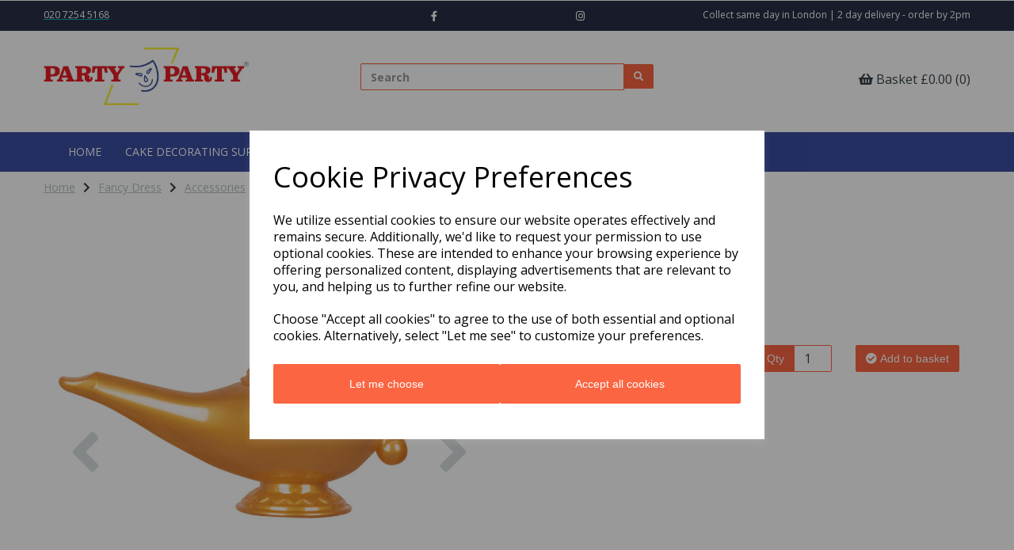

--- FILE ---
content_type: text/html; charset=UTF-8
request_url: https://www.ppshop.co.uk/accessories-1/genie-lamp-gold
body_size: 21979
content:
<!DOCTYPE html>
<html id="shop" lang="en">
<head  prefix="og: http://ogp.me/ns# fb: http://ogp.me/ns/fb# product: http://ogp.me/ns/product#" >
    <meta charset="utf-8">
    <meta http-equiv="X-UA-Compatible" content="IE=edge">
    <meta name="viewport" content="width=device-width, initial-scale=1">

            <title>Genie Lamp Gold | Party Party</title>
        <meta itemprop="name" content="Genie Lamp Gold | Party Party">
        <meta property="og:title" content="Genie Lamp Gold | Party Party">
    
    <meta property="og:site_name" content="Party Party">

            <meta name="description" content="Genie Lamp Gold">
        <meta itemprop="description" content="Genie Lamp Gold">
        <meta property="og:description" content="Genie Lamp Gold">
    
    <link rel="preconnect" href="https://www.ppshop.co.uk" />
    <link rel="preconnect" href="https://cpeurolimited-static.symphonycommerce.io" crossorigin />
    <link rel="preconnect" href="https://images.shopcdn.co.uk" crossorigin />
    <link rel="preconnect" href="https://fonts.googleapis.com" />
    <link rel="preconnect" href="https://fonts.googleapis.com" crossorigin />
    <link rel="preconnect" href="https://fonts.gstatic.com" />
    <link rel="preconnect" href="https://fonts.gstatic.com" crossorigin />

    
    <link rel="stylesheet" href="//cpeurolimited-static.symphonycommerce.io/bower_components/bootstrap/dist/css/bootstrap.min.css?v=26.04.2">
<link rel="stylesheet" href="//cpeurolimited-static.symphonycommerce.io/default-layouts/css/jquery-ui.min.css?v=26.04.2">
<link rel="stylesheet" href="//cpeurolimited-static.symphonycommerce.io/default-layouts/css/shop.min.css?v=26.04.2">
<link rel="stylesheet" href="//cpeurolimited-static.symphonycommerce.io/default-layouts/css/slick.min.css?v=26.04.2">
<link rel="stylesheet" href="//cpeurolimited-static.symphonycommerce.io/default-layouts/css/snackbar.css?v=26.04.2">
<link rel="stylesheet" href="//cpeurolimited-static.symphonycommerce.io/default-layouts/css/fa-all.min.css?v=26.04.2">
<link rel="stylesheet" href="//cpeurolimited-static.symphonycommerce.io/default-layouts/css/fa-v4-shims.css?v=26.04.2">
<link rel="stylesheet" href="//cpeurolimited-static.symphonycommerce.io/default-layouts/css/skeleton.css?v=26.04.2">
<link rel="stylesheet" href="//cpeurolimited-static.symphonycommerce.io/default-layouts/css/jquery.fancybox.min.css?v=26.04.2">
<style type='text/css'  id="stylesheet_design">@import url("//fonts.googleapis.com/css?family=Glegoo:n,b,i");
@import url("//fonts.googleapis.com/css?family=Open+Sans:n,b,i");
#shop {background-color: rgb(255, 255, 255)}
#shop #blocklab-header #master-container-fluid_151687937553 {border-bottom-width: 3px !important}
#shop #global-dynamic-carousel_1668596400242 {box-shadow: none; transition: none; border-radius: none}
#shop #global-dynamic-carousel_1668596400242:hover {box-shadow: none}
#shop #global-text-1586254837100 {box-shadow: none; transition: none; border-radius: none}
#shop #global-text-1586254837100:hover {box-shadow: none}
#shop #global-text-and-image-overlay-text-centre_40 {box-shadow: none; transition: none; border-radius: none}
#shop #global-text-and-image-overlay-text-centre_40:hover {box-shadow: none}
#shop #global-text-and-image-text-bottom_33 {box-shadow: none; transition: none; border-radius: none}
#shop #global-text-and-image-text-bottom_33:hover {box-shadow: none}
#shop #global_ti_dynamic_1570805118891 {box-shadow: none; transition: none; border-radius: none}
#shop #global_ti_dynamic_1570805118891:hover {box-shadow: none}
#shop #global_ti_dynamic_1570806123731 {box-shadow: none; transition: none; border-radius: none}
#shop #global_ti_dynamic_1570806123731:hover {box-shadow: none}
#shop #global_ti_dynamic_1579878273715 {box-shadow: none; transition: none; border-radius: none}
#shop #global_ti_dynamic_1579878273715:hover {box-shadow: none}
#shop #products-holder .was-price {font-size: 14px !important}
#shop #row-product-price-default .was-price-was, #shop #row-product-price-default .was-price {font-size: 35px !important}
#shop .btn-group .btn:first-child {border-radius: 2px 0px 0px 2px}
#shop .btn-group .btn:last-child {border-radius: 0px 2px 2px 0px}
#shop .btn.btn-default {border-radius: 2px; -moz-border-radius: 2px; -webkit-border-radius: 2px; display: inline; width: auto}
#shop .btn.btn-default, #shop .input-group .input-group-addon, #shop .input-group .input-group-btn .btn {background-color: rgb(251, 101, 66); background-image: none; border-color: #fb6542; color: #fff; font-family: 'Arial', Helvetica, sans-serif; font-size: 14px; font-style: normal; font-weight: normal; text-decoration: none; text-transform: none}
#shop .btn.btn-default:hover, #shop .btn.btn-default:focus, #shop .input-group .input-group-btn .btn:hover, #shop .input-group .input-group-btn .btn:focus {background-color: #e14b28 !important; background: #e14b28 !important; border-color: #e14b28 !important; color: #e5e5e5 !important}
#shop .container-fluid .container {max-width: 1170px !important}
#shop .form-control, #shop .input-group input.form-control:focus, #shop input:focus, #shop select:focus, #shop textarea:focus, #shop .form-control:focus, #shop .input-group input.form-control:focus, #shop select:focus {border-color: #fb6542}
#shop .input-group .input-group-addon.left {border-radius: 2px 0px 0px 2px; -moz-border-radius: 2px 0px 0px 2px; -webkit-border-radius: 2px 0px 0px 2px}
#shop .input-group .input-group-addon.right {border-radius: 0px 2px 2px 0px; -moz-border-radius: 0px 2px 2px 0px; -webkit-border-radius: 0px 2px 2px 0px}
#shop .input-group .input-group-btn.left .btn-default {border-radius: 2px 0px 0px 2px; -moz-border-radius: 2px 0px 0px 2px; -webkit-border-radius: 2px 0px 0px 2px}
#shop .input-group .input-group-btn.right .btn-default {border-radius: 0px 2px 2px 0px; -moz-border-radius: 0px 2px 2px 0px; -webkit-border-radius: 0px 2px 2px 0px}
#shop .input-group input.form-control {height: 34px}
#shop .input-group input.form-control.left {border-radius: 2px 0px 0px 2px; -moz-border-radius: 2px 0px 0px 2px; -webkit-border-radius: 2px 0px 0px 2px}
#shop .input-group input.form-control.right {border-radius: 0px 2px 2px 0px; -moz-border-radius: 0px 2px 2px 0px; -webkit-border-radius: 0px 2px 2px 0px}
#shop .search .filter-column-box, #shop #blocklab-category-page .filter-column-box {max-height: none !important}
#shop .shopblocks-add-to-basket .input-group .input-group-addon {height: 34px}
#shop .shopblocks-add-to-basket .input-group .quantity-field {height: 34px}
#shop a {color: #00b2a9; font-style: normal; font-weight: normal; text-decoration: underline}
#shop a:hover, #shop a:focus {color: #375e97; font-style: normal; font-weight: normal; text-decoration: underline}
#shop h1, #shop h1 a {font-family: 'Glegoo', 'Times New Roman', serif; font-size: 28px; color: #37424a; font-style: normal; font-weight: normal; text-decoration: none; text-transform: none}
#shop h2, #shop h3, #shop h4, #shop h5, #shop h6, #shop h2 a, #shop h3 a, #shop h4 a, #shop h5 a, #shop h6 a {font-family: 'Glegoo', 'Times New Roman', serif; font-size: 20px; color: #37424a; font-style: normal; font-weight: normal; text-decoration: none; text-transform: none}
#shop html, #shop body, #shop p, #shop ul, #shop ol, #shop li, #shop th, #shop td, #shop label {font-family: 'Open Sans', Helvetica, Arial, sans-serif; font-size: 14px; color: #37424a}
#shop input, #shop select, #shop textarea, #shop .form-control, #shop .input-group input.form-control, #shop .shopblocks-add-to-basket .input-group .quantity-field, #shop select {border-color: #fb6542; font-size: 16px; color: #37424a}

</style><style type='text/css' >
#shop #basket {padding: 40px 0px; font-size: 10px; font-family: "Open Sans"; text-align: right}
#shop #basket .row .col-xs-12 h6 {font-size: 16px; text-align: right}
#shop #basket .row .col-xs-12 h6 a {font-size: 16px; font-family: "Open Sans"; text-align: right}
#shop #basket .row div.col-xs-12 {font-size: 9px; font-family: "Open Sans"; text-align: right}
#shop #basket div.row {font-size: 10px; font-family: "Open Sans"; text-align: right}
#shop #blocklab-header #container-fluid-1586254837100 {margin-top: 0px; padding: 0px; background-image: none}
#shop #blocklab-header #container-fluid-1601650728679 {margin-top: 0px}
#shop #blocklab-header #container-fluid-1601653742019 {margin-top: 0px}
#shop #blocklab-header #container-fluid-1604749425773 {margin-top: 0px; border-bottom: 0px none rgb(108, 109, 117)}
#shop #blocklab-header #container-fluid-1609933217882 {margin-top: 0px; background: rgb(0, 0, 0)}
#shop #blocklab-header #container-fluid-1657290992657 {margin-top: 0px; border-bottom: 0px none rgb(108, 109, 117)}
#shop #blocklab-header #container-fluid-1666097386748 {margin-top: 0px; background: rgb(41, 47, 71); border-bottom: none}
#shop #blocklab-header #container-fluid-1666101979493 {margin-top: 0px}
#shop #blocklab-header #container-fluid-1666103086710 {margin-top: 0px}
#shop #blocklab-header #container-fluid-1698403475081 {margin-top: 0px}
#shop #blocklab-header #container-fluid-1698404045996 {margin-top: 0px}
#shop #blocklab-header #container-fluid-global-blank-default_1516879720023 {border-bottom: 0px none rgb(81, 85, 94)}
#shop #blocklab-header #container-fluid-global-code_1671623862673 {border-bottom: 0px none rgb(108, 109, 117)}
#shop #blocklab-header #container-fluid-global-image-default_1516205901697 {border-bottom-style: none; border-bottom-width: 0px; border-bottom-color: rgb(81, 85, 94); border-bottom: 0px none rgb(81, 85, 94)}
#shop #blocklab-header #container-fluid-global-shop-logo_1516879751400 {border-bottom: 0px none rgb(81, 85, 94)}
#shop #blocklab-header #container-fluid-global-shop-logo_1516880604002 {border-bottom: 0px none rgb(81, 85, 94)}
#shop #blocklab-header #container-fluid-main-menu-default {border-bottom: 0px none rgb(81, 85, 94)}
#shop #blocklab-header #container-fluid-mega-menu-default_1526989359633 {background: rgb(58, 78, 161); border-bottom: 0px none rgb(81, 85, 94)}
#shop #blocklab-header #container-fluid-search-default2_1526997075070 {border-bottom: 0px none rgb(81, 85, 94)}
#shop #blocklab-header #container-fluid_1 {background: rgb(255, 255, 255); border-bottom-style: none; border-bottom: 0px none rgb(81, 85, 94); border-color: transparent; border-bottom-width: 0px}
#shop #blocklab-header #container-fluid_1516879609088 {background: rgb(255, 255, 255); border-color: transparent; border-bottom-width: 0px}
#shop #blocklab-header #container-fluid_shopblocks-main-menu {background: rgb(255, 255, 255)}
#shop #blocklab-header #master-container-fluid_1516879764838 {background: none 0% 0% / auto repeat scroll padding-box border-box rgba(0, 0, 0, 0); border-bottom: 0px none rgb(81, 85, 94); margin-bottom: 5px}
#shop #blocklab-header #master-container-fluid_1524738314524 {background: rgb(255, 255, 255); border-bottom: 3px solid rgb(75, 31, 217); border-top-color: rgb(75, 31, 217); border-right-color: rgb(75, 31, 217); border-left-color: rgb(75, 31, 217); border-color: rgb(255, 255, 255)}
#shop #blocklab-header #master-container-fluid_1596282056222 {background: none 0% 0% / auto repeat scroll padding-box border-box rgba(0, 0, 0, 0); border-bottom: 0px none rgb(81, 85, 94)}
#shop #blocklab-header #master-container-fluid_1603287880269 {background: none 0% 0% / auto repeat scroll padding-box border-box rgb(255, 55, 0); border-bottom: 0px none rgb(81, 85, 94)}
#shop #blocklab-header #master-container-fluid_1603287900744 {background: none 0% 0% / auto repeat scroll padding-box border-box rgba(0, 0, 0, 0); border-bottom: 0px none rgb(81, 85, 94)}
#shop #blocklab-header #master-container-fluid_1603290546621 {background: none 0% 0% / auto repeat scroll padding-box border-box rgb(255, 55, 0); border-bottom: 0px none rgb(81, 85, 94)}
#shop #blocklab-header #master-container-fluid_1603290548704 {background: none 0% 0% / auto repeat scroll padding-box border-box rgb(255, 55, 0); border-bottom: 0px none rgb(81, 85, 94)}
#shop #blocklab-header #master-container-fluid_1603294904486 {background: none 0% 0% / auto repeat scroll padding-box border-box rgba(0, 0, 0, 0); border-bottom: 0px none rgb(81, 85, 94)}
#shop #blocklab-header #master-container-fluid_1603294908754 {background: none 0% 0% / auto repeat scroll padding-box border-box rgba(0, 0, 0, 0); border-bottom: 0px none rgb(81, 85, 94)}
#shop #blocklab-header #master-container-fluid_1603295256928 {background: none 0% 0% / auto repeat scroll padding-box border-box rgba(0, 0, 0, 0); border-bottom: 0px none rgb(81, 85, 94)}
#shop #blocklab-header #master-container-fluid_1666101908302 {background: none 0% 0% / auto repeat scroll padding-box border-box rgb(41, 47, 71); border-bottom: 0px none rgb(108, 109, 117)}
#shop #blocklab-header #master-container-fluid_1666101982508 {background: none 0% 0% / auto repeat scroll padding-box border-box rgb(41, 47, 71); border-bottom: 0px none rgb(108, 109, 117)}
#shop #blocklab-header #master-container-fluid_1695980851342 {background: none 0% 0% / auto repeat scroll padding-box border-box rgba(0, 0, 0, 0); border-bottom: 0px none rgb(108, 109, 117)}
#shop #blocklab-header #mcf_1601652982628 {margin-top: 0px; border-bottom: none; padding: 0px}
#shop #blocklab-header #mcf_1603287613205 {background: rgb(0, 0, 0); margin-top: 0px; border-bottom: none}
#shop #blocklab-header #mcf_1603294762596 {border-bottom: none}
#shop #blocklab-header #mcf_1629390861186 {border-bottom: 0px none rgb(108, 109, 117)}
#shop #blocklab-header #ti_container_fluid_XSY3bVTd {position: relative; background-color: rgba(0,0,0,0); background-image: url(//cpeurolimited-static.myshopblocks.com/images/2020/10/resize/2048x2048/da937fa0a84e0d9a6d593de3abb6db75.jpg); background-repeat: no-repeat; background-position: left center; background-size: cover}
#shop #blocklab-header > .container-fluid {margin-bottom: 0px}
#shop #global-shop-logo_1516879751400 {padding: 20px 0px; text-align: left; margin-bottom: 5px; border: none}
#shop #global-shop-logo_1516879751400 .display-block img.logo-image.center-block.img-responsive {width: 100%; display: inline-block}
#shop #global-shop-logo_1516879751400 .nav .open>a {background-color: rgb(254, 253, 11); color: #4b1fd9}
#shop #global-shop-logo_1516879751400 img.logo-image.center-block.img-responsive {width: 70% !important; display: inline-block}
#shop #global-text-1604749425773 {outline: none; position: relative}
#shop #global-text-1657290992657 {outline: none; position: relative; padding: 10px 0px}
#shop #global-text-1666097386748 {outline: none; position: relative; padding: 10px 0px; background: rgb(41, 47, 71); border: none}
#shop #global-text-1666101979493 {outline: none; position: relative; padding: 10px 0px}
#shop #mega-menu-default_1526989359633 {background: rgb(58, 78, 161); font-weight: normal; text-decoration: none; font-family: "Open Sans"; font-size: 13px; color: rgb(255, 255, 255); border-color: rgb(58, 78, 161); text-transform: uppercase}
#shop #mega-menu-default_1526989359633 .nav .open>a {color: #ffbb00; background-color: transparent}
#shop #mega-menu-default_1526989359633 .navbar.yamm .container #navbar-collapse-mega-menu_mega-menu-default_1526989359633 .nav.navbar-nav .dropdown.yamm-fw .dropdown-menu li {font-family: "Open Sans"; font-size: 14px; font-weight: normal; text-transform: uppercase}
#shop #mega-menu-default_1526989359633 .navbar.yamm .container #navbar-collapse-mega-menu_mega-menu-default_1526989359633 .nav.navbar-nav .dropdown.yamm-fw .dropdown-menu li .yamm-content .row .col-sm-12.list-unstyled li {font-family: "Open Sans"; font-size: 14px; font-weight: normal}
#shop #mega-menu-default_1526989359633 .navbar.yamm .container #navbar-collapse-mega-menu_mega-menu-default_1526989359633 .nav.navbar-nav .dropdown.yamm-fw .dropdown-menu li .yamm-content .row .col-sm-12.list-unstyled li a {font-family: "Open Sans"; font-size: 14px; font-weight: normal}
#shop #mega-menu-default_1526989359633 .navbar.yamm .container #navbar-collapse-mega-menu_mega-menu-default_1526989359633 .nav.navbar-nav .dropdown.yamm-fw .dropdown-menu li .yamm-content .row .col-sm-2.list-unstyled .yamm-section-title strong {font-family: "Open Sans"; font-size: 14px; font-weight: normal}
#shop #mega-menu-default_1526989359633 .navbar.yamm .container #navbar-collapse-mega-menu_mega-menu-default_1526989359633 .nav.navbar-nav .dropdown.yamm-fw .dropdown-menu li .yamm-content .row .col-sm-2.list-unstyled li {font-family: "Open Sans"; font-size: 14px; font-weight: normal}
#shop #mega-menu-default_1526989359633 .navbar.yamm .container #navbar-collapse-mega-menu_mega-menu-default_1526989359633 .nav.navbar-nav .dropdown.yamm-fw .dropdown-menu li .yamm-content .row .col-sm-2.list-unstyled li a {font-family: "Open Sans"; font-size: 14px; font-weight: normal}
#shop #mega-menu-default_1526989359633 .navbar.yamm .container #navbar-collapse-mega-menu_mega-menu-default_1526989359633 .nav.navbar-nav .dropdown.yamm-fw .dropdown-menu li .yamm-content .row .col-sm-2.list-unstyled li.yamm-section-title {font-family: "Open Sans"; font-size: 14px; font-weight: normal}
#shop #mega-menu-default_1526989359633 .navbar.yamm .container #navbar-collapse-mega-menu_mega-menu-default_1526989359633 .nav.navbar-nav .dropdown.yamm-fw .dropdown-menu li .yamm-content .row .col-sm-3.list-unstyled .yamm-section-title strong {text-transform: uppercase}
#shop #mega-menu-default_1526989359633 .navbar.yamm .container #navbar-collapse-mega-menu_mega-menu-default_1526989359633 .nav.navbar-nav .dropdown.yamm-fw .dropdown-menu li .yamm-content .row .col-sm-3.list-unstyled li {text-transform: uppercase}
#shop #mega-menu-default_1526989359633 .navbar.yamm .container #navbar-collapse-mega-menu_mega-menu-default_1526989359633 .nav.navbar-nav .dropdown.yamm-fw .dropdown-menu li .yamm-content .row .col-sm-3.list-unstyled li a {text-transform: uppercase}
#shop #mega-menu-default_1526989359633 .navbar.yamm .container #navbar-collapse-mega-menu_mega-menu-default_1526989359633 .nav.navbar-nav .dropdown.yamm-fw .dropdown-menu li .yamm-content .row .col-sm-3.list-unstyled li.yamm-section-title {text-transform: uppercase}
#shop #mega-menu-default_1526989359633 .navbar.yamm .container #navbar-collapse-mega-menu_mega-menu-default_1526989359633 .nav.navbar-nav .dropdown.yamm-fw .dropdown-menu li .yamm-content .row .col-sm-4.list-unstyled .yamm-section-title strong {font-family: "Open Sans"; font-size: 14px; font-weight: normal; text-transform: uppercase}
#shop #mega-menu-default_1526989359633 .navbar.yamm .container #navbar-collapse-mega-menu_mega-menu-default_1526989359633 .nav.navbar-nav .dropdown.yamm-fw .dropdown-menu li .yamm-content .row .col-sm-4.list-unstyled li {font-family: "Open Sans"; font-size: 14px; font-weight: normal; text-transform: uppercase}
#shop #mega-menu-default_1526989359633 .navbar.yamm .container #navbar-collapse-mega-menu_mega-menu-default_1526989359633 .nav.navbar-nav .dropdown.yamm-fw .dropdown-menu li .yamm-content .row .col-sm-4.list-unstyled li a {font-family: "Open Sans"; font-size: 14px; font-weight: normal; text-transform: uppercase}
#shop #mega-menu-default_1526989359633 .navbar.yamm .container #navbar-collapse-mega-menu_mega-menu-default_1526989359633 .nav.navbar-nav .dropdown.yamm-fw .dropdown-menu li .yamm-content .row .col-sm-4.list-unstyled li.yamm-section-title {font-family: "Open Sans"; font-size: 14px; font-weight: normal; text-transform: uppercase}
#shop #mega-menu-default_1526989359633 .navbar.yamm .container #navbar-collapse-mega-menu_mega-menu-default_1526989359633 .nav.navbar-nav .dropdown.yamm-fw .dropdown-menu li .yamm-content .row .col-sm-6.list-unstyled .yamm-section-title strong {text-transform: uppercase}
#shop #mega-menu-default_1526989359633 .navbar.yamm .container #navbar-collapse-mega-menu_mega-menu-default_1526989359633 .nav.navbar-nav .dropdown.yamm-fw .dropdown-menu li .yamm-content .row .col-sm-6.list-unstyled li {text-transform: uppercase}
#shop #mega-menu-default_1526989359633 .navbar.yamm .container #navbar-collapse-mega-menu_mega-menu-default_1526989359633 .nav.navbar-nav .dropdown.yamm-fw .dropdown-menu li .yamm-content .row .col-sm-6.list-unstyled li a {text-transform: uppercase}
#shop #mega-menu-default_1526989359633 .navbar.yamm .container #navbar-collapse-mega-menu_mega-menu-default_1526989359633 .nav.navbar-nav .dropdown.yamm-fw .dropdown-menu li .yamm-content .row .col-sm-6.list-unstyled li.yamm-section-title {text-transform: uppercase}
#shop #mega-menu-default_1526989359633 .navbar.yamm .container #navbar-collapse-mega-menu_mega-menu-default_1526989359633 .nav.navbar-nav .dropdown.yamm-fw .dropdown-menu li .yamm-content .row ul.col-sm-12.list-unstyled {font-family: "Open Sans"; font-size: 14px; font-weight: normal}
#shop #mega-menu-default_1526989359633 .navbar.yamm .container #navbar-collapse-mega-menu_mega-menu-default_1526989359633 .nav.navbar-nav .dropdown.yamm-fw .dropdown-menu li .yamm-content .row ul.col-sm-2.list-unstyled {font-family: "Open Sans"; font-size: 14px; font-weight: normal}
#shop #mega-menu-default_1526989359633 .navbar.yamm .container #navbar-collapse-mega-menu_mega-menu-default_1526989359633 .nav.navbar-nav .dropdown.yamm-fw .dropdown-menu li .yamm-content .row ul.col-sm-3.list-unstyled {text-transform: uppercase}
#shop #mega-menu-default_1526989359633 .navbar.yamm .container #navbar-collapse-mega-menu_mega-menu-default_1526989359633 .nav.navbar-nav .dropdown.yamm-fw .dropdown-menu li .yamm-content .row ul.col-sm-4.list-unstyled {font-family: "Open Sans"; font-size: 14px; font-weight: normal; text-transform: uppercase}
#shop #mega-menu-default_1526989359633 .navbar.yamm .container #navbar-collapse-mega-menu_mega-menu-default_1526989359633 .nav.navbar-nav .dropdown.yamm-fw .dropdown-menu li .yamm-content .row ul.col-sm-6.list-unstyled {text-transform: uppercase}
#shop #mega-menu-default_1526989359633 .navbar.yamm .container #navbar-collapse-mega-menu_mega-menu-default_1526989359633 .nav.navbar-nav .dropdown.yamm-fw .dropdown-menu li .yamm-content div.row {font-family: "Open Sans"; font-size: 14px; font-weight: normal; text-transform: uppercase}
#shop #mega-menu-default_1526989359633 .navbar.yamm .container #navbar-collapse-mega-menu_mega-menu-default_1526989359633 .nav.navbar-nav .dropdown.yamm-fw .dropdown-menu li div.yamm-content {font-family: "Open Sans"; font-size: 14px; font-weight: normal; text-transform: uppercase}
#shop #mega-menu-default_1526989359633 .navbar.yamm .container #navbar-collapse-mega-menu_mega-menu-default_1526989359633 .nav.navbar-nav .dropdown.yamm-fw .dropdown-toggle b.caret {font-family: "Open Sans"; font-size: 14px; font-weight: normal; text-transform: uppercase}
#shop #mega-menu-default_1526989359633 .navbar.yamm .container #navbar-collapse-mega-menu_mega-menu-default_1526989359633 .nav.navbar-nav .dropdown.yamm-fw a.dropdown-toggle {font-family: "Open Sans"; font-size: 14px; font-weight: normal; text-transform: uppercase}
#shop #mega-menu-default_1526989359633 .navbar.yamm .container #navbar-collapse-mega-menu_mega-menu-default_1526989359633 .nav.navbar-nav .dropdown.yamm-fw ul.dropdown-menu {font-family: "Open Sans"; font-size: 14px; font-weight: normal; text-transform: uppercase}
#shop #mega-menu-default_1526989359633 .navbar.yamm .container #navbar-collapse-mega-menu_mega-menu-default_1526989359633 .nav.navbar-nav .yamm-fw a {font-family: "Open Sans"; font-size: 14px; font-weight: normal; text-transform: uppercase}
#shop #mega-menu-default_1526989359633 .navbar.yamm .container #navbar-collapse-mega-menu_mega-menu-default_1526989359633 .nav.navbar-nav li.dropdown.yamm-fw {font-family: "Open Sans"; font-size: 14px; font-weight: normal; text-transform: uppercase}
#shop #mega-menu-default_1526989359633 .navbar.yamm .container #navbar-collapse-mega-menu_mega-menu-default_1526989359633 .nav.navbar-nav li.yamm-fw {font-family: "Open Sans"; font-size: 14px; font-weight: normal; text-transform: uppercase}
#shop #mega-menu-default_1526989359633 .navbar.yamm .container #navbar-collapse-mega-menu_mega-menu-default_1526989359633 ul.nav.navbar-nav {font-family: "Open Sans"; font-size: 14px; font-weight: normal; text-transform: uppercase}
#shop #mega-menu-default_1526989359633 .navbar.yamm .container #navbar-collapse-mega-menu_mega-menu-default_1526989359633.navbar-collapse.collapse {font-family: "Open Sans"; font-size: 14px; font-weight: normal; text-transform: uppercase}
#shop #mega-menu-default_1526989359633 .navbar.yamm .container .navbar-header .logo-image-holder.visible-xs img.img-responsive.logo-image {font-family: "Open Sans"; font-size: 14px; font-weight: normal; text-transform: uppercase}
#shop #mega-menu-default_1526989359633 .navbar.yamm .container .navbar-header .navbar-toggle span.icon-bar {font-family: "Open Sans"; font-size: 14px; font-weight: normal; text-transform: uppercase}
#shop #mega-menu-default_1526989359633 .navbar.yamm .container .navbar-header a.logo-image-holder.visible-xs {font-family: "Open Sans"; font-size: 14px; font-weight: normal; text-transform: uppercase}
#shop #mega-menu-default_1526989359633 .navbar.yamm .container .navbar-header button.navbar-toggle {font-family: "Open Sans"; font-size: 14px; font-weight: normal; text-transform: uppercase}
#shop #mega-menu-default_1526989359633 .navbar.yamm .container div.navbar-header {font-family: "Open Sans"; font-size: 14px; font-weight: normal; text-transform: uppercase}
#shop #mega-menu-default_1526989359633 .navbar.yamm div.container {font-family: "Open Sans"; font-size: 14px; font-weight: normal; text-transform: uppercase}
#shop #mega-menu-default_1526989359633 a {font-weight: bold; text-decoration: none; font-family: Glegoo; font-size: 14px; color: rgb(255, 255, 255); padding-left: 0px; padding-right: 0px}
#shop #mega-menu-default_1526989359633 a.dropdown-toggle {font-weight: bold; text-decoration: none; font-family: Glegoo; font-size: 14px; color: rgb(255, 255, 255); padding-left: 11px; padding-right: 11px}
#shop #mega-menu-default_1526989359633 b.caret {font-weight: bold; text-decoration: none; font-family: Glegoo; font-size: 15px; color: rgb(255, 255, 255)}
#shop #mega-menu-default_1526989359633 button.navbar-toggle {font-weight: bold; text-decoration: none; font-family: Glegoo; font-size: 13px; color: rgb(255, 255, 255)}
#shop #mega-menu-default_1526989359633 div.container {font-weight: bold; text-decoration: none; font-family: Glegoo; font-size: 14px; color: rgb(255, 255, 255)}
#shop #mega-menu-default_1526989359633 div.navbar-collapse.collapse {font-weight: bold; text-decoration: none; font-family: Glegoo; font-size: 15px; color: rgb(255, 255, 255)}
#shop #mega-menu-default_1526989359633 div.navbar-header {font-weight: bold; text-decoration: none; font-family: Glegoo; font-size: 15px; color: rgb(255, 255, 255)}
#shop #mega-menu-default_1526989359633 div.navbar.yamm {font-weight: normal; text-decoration: none; font-family: "Open Sans"; font-size: 14px; color: rgb(255, 255, 255); text-transform: uppercase}
#shop #mega-menu-default_1526989359633 div.row {font-weight: bold; text-decoration: none; font-family: Glegoo; font-size: 15px; color: rgb(255, 255, 255)}
#shop #mega-menu-default_1526989359633 div.yamm-content {font-weight: bold; text-decoration: none; font-family: Glegoo; font-size: 14px; color: rgb(255, 255, 255)}
#shop #mega-menu-default_1526989359633 li {font-weight: bold; text-decoration: none; font-family: Glegoo; font-size: 13px; color: rgb(255, 255, 255)}
#shop #mega-menu-default_1526989359633 li a.fa-caret-down:focus {background-color: transparent}
#shop #mega-menu-default_1526989359633 li a:focus {color: #ffbb00; background-color: transparent}
#shop #mega-menu-default_1526989359633 li a:hover {color: #ffbb00; background-color: transparent}
#shop #mega-menu-default_1526989359633 li.dropdown.yamm-fw {font-weight: bold; text-decoration: none; font-family: Glegoo; font-size: 13px; color: rgb(255, 255, 255)}
#shop #mega-menu-default_1526989359633 li.yamm-fw {font-weight: bold; text-decoration: none; font-family: Glegoo; font-size: 13px; color: rgb(255, 255, 255)}
#shop #mega-menu-default_1526989359633 li:last-child a {border: none !important}
#shop #mega-menu-default_1526989359633 span.icon-bar {font-weight: bold; text-decoration: none; font-family: Glegoo; font-size: 17px; color: rgb(255, 255, 255); background-color: rgb(255, 255, 255)}
#shop #mega-menu-default_1526989359633 style {font-weight: normal; text-decoration: none; font-family: "Open Sans"; font-size: 14px; color: rgb(255, 255, 255); text-transform: uppercase}
#shop #mega-menu-default_1526989359633 ul.col-sm-12.list-unstyled {font-weight: bold; text-decoration: none; font-family: Glegoo; font-size: 13px; color: rgb(255, 255, 255)}
#shop #mega-menu-default_1526989359633 ul.col-sm-2.list-unstyled {font-weight: bold; text-decoration: none; font-family: Glegoo; font-size: 13px; color: rgb(255, 255, 255)}
#shop #mega-menu-default_1526989359633 ul.col-sm-3.list-unstyled {font-weight: bold; text-decoration: none; font-family: Glegoo; font-size: 13px; color: rgb(255, 255, 255)}
#shop #mega-menu-default_1526989359633 ul.col-sm-4.list-unstyled {font-weight: bold; text-decoration: none; font-family: Glegoo; font-size: 13px; color: rgb(255, 255, 255)}
#shop #mega-menu-default_1526989359633 ul.col-sm-6.list-unstyled {font-weight: bold; text-decoration: none; font-family: Glegoo; font-size: 13px; color: rgb(255, 255, 255)}
#shop #mega-menu-default_1526989359633 ul.dropdown-menu {background: rgb(55, 94, 151); background-color: rgb(55, 94, 151); font-weight: bold; text-decoration: none; font-family: Glegoo; font-size: 13px; color: rgb(255, 255, 255)}
#shop #mega-menu-default_1526989359633 ul.nav.navbar-nav {font-weight: bold; text-decoration: none; font-family: Glegoo; font-size: 13px; color: rgb(255, 255, 255)}
#shop #search-default2_1526997075070 {padding: 40px 0px; font-family: "Open Sans"; border-color: rgb(41, 47, 71); font-weight: bold; background: rgba(0, 0, 0, 0); font-size: 12px; margin-bottom: 10px}
#shop #search-default2_1526997075070 .clearfix .input-group #input-search.form-control.left.input-search.search {font-family: "Open Sans"; font-size: 14px}
#shop #search-default2_1526997075070 .clearfix .input-group #search-0 #search_row-0 .search-box-item #product_name p {font-family: "Open Sans"; font-size: 12px}
#shop #search-default2_1526997075070 .clearfix .input-group #search-0 #search_row-0 .search-box-item #product_name.product_name_container.h4 {font-family: "Open Sans"; font-size: 16px}
#shop #search-default2_1526997075070 .clearfix .input-group #search-0 #search_row-0 .search-box-item #product_price p {text-align: right !important; font-family: "Open Sans"; font-size: 12px}
#shop #search-default2_1526997075070 .clearfix .input-group #search-0 #search_row-0 .search-box-item #product_price.product_price_container.h4 {font-family: "Open Sans"; font-size: 16px}
#shop #search-default2_1526997075070 .clearfix .input-group #search-0 #search_row-0 .search-box-item .product_image_container img.product_image {font-family: "Open Sans"; font-size: 6px}
#shop #search-default2_1526997075070 .clearfix .input-group #search-0 #search_row-0 .search-box-item div.product_image_container {font-family: "Open Sans"; font-size: 7px}
#shop #search-default2_1526997075070 .clearfix .input-group #search-0 #search_row-0 a.search-box-item {width: 100%; position: relative; font-family: "Open Sans"; font-size: 8px}
#shop #search-default2_1526997075070 .clearfix .input-group #search-0 #search_row-0.position-relative.hidden-div.search-row.search_row-0 {font-family: "Open Sans"; font-size: 9px}
#shop #search-default2_1526997075070 .clearfix .input-group #search-0.search-box-wrapper.borders.hidden-div.search-0 {display: none}
#shop #search-default2_1526997075070 .clearfix .input-group #search-0.search-box-wrapper.borders.hidden-div.search-0.search {display: none; font-family: "Open Sans"; font-size: 10px}
#shop #search-default2_1526997075070 .clearfix .input-group #search-link {font-family: "Open Sans"; font-size: 14px}
#shop #search-default2_1526997075070 .clearfix .input-group #search-name {font-family: "Open Sans"; font-size: 14px}
#shop #search-default2_1526997075070 .clearfix .input-group #search-price {font-family: "Open Sans"; font-size: 14px}
#shop #search-default2_1526997075070 .clearfix .input-group .input-group-btn.right button.btn.btn-default {font-family: "Open Sans"; font-weight: bold; font-size: 12px}
#shop #search-default2_1526997075070 .clearfix .input-group input.form-control.left {font-family: Arial; font-weight: bold}
#shop #search-default2_1526997075070 .clearfix .input-group span.input-group-btn.right {font-family: "Open Sans"; font-weight: bold}
#shop #search-default2_1526997075070 .clearfix div.input-group {font-family: "Open Sans"; font-weight: bold; float: none; text-align: center; width: 100%; margin-right: inherit; font-size: 11px}
#shop #search-default2_1526997075070 button.btn.btn-default {font-family: Glegoo}
#shop #search-default2_1526997075070 div.input-group {font-family: Glegoo}
#shop #search-default2_1526997075070 form.clearfix {font-family: "Open Sans"; font-weight: bold; font-size: 12px}
#shop #search-default2_1526997075070 input.form-control.left {font-family: Glegoo}
#shop #search-default2_1526997075070 span.input-group-btn.right {font-family: Glegoo}
#shop #search-default2_1629390846791 {padding: 20px 0px; font-family: "Open Sans"}
#shop #search-default2_1629390846791 .clearfix .input-group #input-search.form-control.left.input-search.search {font-family: "Open Sans"}
#shop #search-default2_1629390846791 .clearfix .input-group #search-0 #search_row-0 .search-box-item #product_name p {font-family: "Open Sans"}
#shop #search-default2_1629390846791 .clearfix .input-group #search-0 #search_row-0 .search-box-item #product_name.product_name_container.h4 {font-family: "Open Sans"}
#shop #search-default2_1629390846791 .clearfix .input-group #search-0 #search_row-0 .search-box-item #product_price p {text-align: right !important; font-family: "Open Sans"}
#shop #search-default2_1629390846791 .clearfix .input-group #search-0 #search_row-0 .search-box-item #product_price.product_price_container.h4 {font-family: "Open Sans"}
#shop #search-default2_1629390846791 .clearfix .input-group #search-0 #search_row-0 .search-box-item .product_image_container img.product_image {font-family: "Open Sans"}
#shop #search-default2_1629390846791 .clearfix .input-group #search-0 #search_row-0 .search-box-item div.product_image_container {font-family: "Open Sans"}
#shop #search-default2_1629390846791 .clearfix .input-group #search-0 #search_row-0 a.search-box-item {width: 100%; position: relative; font-family: "Open Sans"}
#shop #search-default2_1629390846791 .clearfix .input-group #search-0 #search_row-0.position-relative.hidden-div.search-row.search_row-0 {font-family: "Open Sans"}
#shop #search-default2_1629390846791 .clearfix .input-group #search-0.search-box-wrapper.borders.hidden-div.search-0 {display: none}
#shop #search-default2_1629390846791 .clearfix .input-group #search-0.search-box-wrapper.borders.hidden-div.search-0.search {display: none; font-family: "Open Sans"}
#shop #search-default2_1629390846791 .clearfix .input-group #search-link {font-family: "Open Sans"}
#shop #search-default2_1629390846791 .clearfix .input-group #search-name {font-family: "Open Sans"}
#shop #search-default2_1629390846791 .clearfix .input-group #search-price {font-family: "Open Sans"}
#shop #search-default2_1629390846791 .clearfix .input-group .input-group-btn.right button.btn.btn-default {font-family: "Open Sans"}
#shop #search-default2_1629390846791 .clearfix .input-group span.input-group-btn.right {font-family: "Open Sans"}
#shop #search-default2_1629390846791 .clearfix div.input-group {font-family: "Open Sans"}
#shop #search-default2_1629390846791 form.clearfix {font-family: "Open Sans"}
#shop #social_default_1666102788042 {font-size: 4px; font-family: "Open Sans"; padding: 10px 0px; text-decoration: none; color: rgb(255, 255, 255); text-align: center}
@media screen and (max-width: 767px) { html#shop #master-container-fluid_1516879375533 {display: none !important}}
@media screen and (max-width: 767px) { html#shop #global-blank-default_1516880230626 {display: none !important}}
@media screen and (max-width: 767px) { html#shop #global-blank-default_1516879720023 {display: none !important}}
@media screen and (max-width: 767px) { html#shop #global-blank-default_1516879609088 {display: none !important}}
@media screen and (max-width: 767px) { html#shop #global-text-1586254837100 {display: none !important}}
@media screen and (min-width: 768px) and (max-width: 991px) { html#shop #global-text-1586254837100 {display: none !important}}
@media screen and (min-width: 992px) { html#shop #global-text-1586254837100 {display: none !important}}
@media screen and (max-width: 767px) { html#shop #social_default_1666102788042 {display: none !important}}
@media screen and (max-width: 767px) { html#shop #global-text-1666101979493 {display: none !important}}
@media screen and (max-width: 767px) { html#shop #basket {display: none !important}}
@media screen and (max-width: 767px) { html#shop #master-container-fluid_1524738314524 {display: none !important}}
@media screen and (min-width: 768px) and (max-width: 991px) { html#shop #global-shop-logo_1516880604002 {display: none !important}}
@media screen and (min-width: 992px) { html#shop #global-shop-logo_1516880604002 {display: none !important}}
@media screen and (min-width: 768px) and (max-width: 991px) { html#shop #container-fluid-global-shop-logo_1516880604002 {display: none !important}}
@media screen and (min-width: 992px) { html#shop #container-fluid-global-shop-logo_1516880604002 {display: none !important}}
@media screen and (min-width: 768px) and (max-width: 991px) { html#shop #global-image-default_1666103107248 {display: none !important}}
@media screen and (min-width: 992px) { html#shop #global-image-default_1666103107248 {display: none !important}}
@media screen and (min-width: 768px) and (max-width: 991px) { html#shop #search-default2_1629390846791 {display: none !important}}
@media screen and (min-width: 992px) { html#shop #search-default2_1629390846791 {display: none !important}}
@media screen and (min-width: 768px) and (max-width: 991px) { html#shop #global-text-1657290992657 {display: none !important}}
@media screen and (min-width: 992px) { html#shop #global-text-1657290992657 {display: none !important}}
@media screen and (min-width: 768px) and (max-width: 991px) { html#shop #mcf_1629390861186 {display: none !important}}
@media screen and (min-width: 992px) { html#shop #mcf_1629390861186 {display: none !important}}
@media screen and (min-width: 992px) { html#shop #container-fluid-1657290992657 {display: none !important}}
</style><style type='text/css' >
#shop #blocklab-footer #container-fluid-footer-default {background: rgb(234, 234, 234)}
#shop #blocklab-footer #container-fluid-global-blank-default_1516962142213 {background: rgb(234, 234, 234)}
#shop #blocklab-footer #container-fluid_1516205276020 {background: rgb(234, 234, 234)}
#shop #blocklab-footer #container-fluid_1516205453089 {background: rgb(234, 234, 234)}
#shop #blocklab-footer #master-container-fluid_1516205456429 {border-bottom-width: 0px; border-bottom-style: none; border-bottom-color: rgb(81, 85, 94); background: rgb(234, 234, 234)}
#shop #blocklab-footer > .container-fluid {margin-bottom: 0px}
#shop #footer-default {color: rgb(0, 0, 0); margin-bottom: 5px}
#shop #footer-default p.text-center {color: rgb(0, 0, 0)}
#shop #global-blank-default_1516962142213 {padding: 15px 0px; background: rgb(234, 234, 234)}
#shop #global-blank-default_1516962142213 .nav .open>a {background-color: rgb(234, 234, 234); color: #fd0004}
#shop #menu-horizontal_1516205276020 {color: rgb(0, 0, 0); background: transparent; padding: 10px 0px}
#shop #menu-horizontal_1516205276020 .nav .open>a {color: #fd0004; background-color: rgb(234, 234, 234)}
#shop #menu-horizontal_1516205276020 a {border-right-color: rgb(0, 0, 0); color: rgb(0, 0, 0)}
#shop #menu-horizontal_1516205276020 div.container.navbar {color: rgb(0, 0, 0); text-align: left}
#shop #menu-horizontal_1516205276020 li {color: rgb(0, 0, 0); display: block; float: left}
#shop #menu-horizontal_1516205276020 li a.fa-caret-down:focus {background-color: rgb(234, 234, 234)}
#shop #menu-horizontal_1516205276020 li a:focus {background-color: rgb(234, 234, 234); color: #fd0004}
#shop #menu-horizontal_1516205276020 li a:hover {background-color: rgb(234, 234, 234); color: #fd0004}
#shop #menu-horizontal_1516205276020 li:last-child a {border: none !important}
#shop #menu-horizontal_1516205276020 ul.dropdown-menu {background: rgba(0, 0, 0, 0); background-color: rgba(0, 0, 0, 0)}
#shop #menu-horizontal_1516205276020 ul.nav.navbar-nav.full-width {color: rgb(0, 0, 0); float: left; display: block; vertical-align: top; width: auto; margin-right: inherit}
#shop #payment_methods_default_1516205453089 {margin-bottom: 40px}
#shop #payment_methods_default_1516205453089 div.payment-methods-cell {display: table-cell; width: 25%}
#shop #payment_methods_default_1516205453089 div.payment-methods-cells {display: table; width: 100%; table-layout: fixed}
#shop #payment_methods_default_1516205453089 div.payment-methods-logo-wrapper {text-align: center}
#shop #payment_methods_default_1516205453089 img.payment-methods-logo {width: 50%}
@media screen and (min-width: 992px) { html#shop #global-blank-default_1516962142213 {display: none !important}}
</style><style type='text/css' >
#shop #blocklab-product-page #container-fluid-product-description-default_1595859614241 {border-bottom: 0px none rgb(108, 109, 117)}
#shop #blocklab-product-page #container-fluid-product-price-default {border-bottom: 0px none rgb(108, 109, 117)}
#shop #blocklab-product-page #container-fluid-product-stock-default {border-bottom: 0px none rgb(108, 109, 117)}
#shop #blocklab-product-page #container-fluid-product-tabbed-content-default_1595859601820 {border-bottom: 0px none rgb(108, 109, 117)}
#shop #blocklab-product-page > .container-fluid {margin-bottom: 0px}
#shop #product-sku-default_1654863621482 {padding: 5px 0px}

</style>
            <link rel="icon" href="https://cpeurolimited-static.symphonycommerce.io/images/favicons/5ef3e35d248a249d89a5f0fe80710602.ico">
    
    
    <link rel="alternate" type="application/rss+xml" title="Party Party" href="https://www.ppshop.co.uk/rss">

                                                            <link rel="canonical" href="/accessories-1/genie-lamp-gold">
                <meta property="og:url" content="https://www.ppshop.co.uk/accessories-1/genie-lamp-gold">
        
    <script src="//cpeurolimited-static.symphonycommerce.io/default-layouts/js/libraries/js.cookie.min.js?v=26.04.2"></script>

                        <script>
    // Define dataLayer and the gtag function.
    window.dataLayer = window.dataLayer || [];
    function gtag(){dataLayer.push(arguments);}

    // Set default consent to 'denied' as a placeholder
    // Determine actual values based on your own requirements
    gtag('consent', 'default', {
        'ad_storage': 'denied',
        'ad_user_data': 'denied',
        'ad_personalization': 'denied',
        'analytics_storage': 'denied'
    });
    gtag('set', 'url_passthrough', true);
    gtag('set', 'ads_data_redaction', true);
</script>
<!-- GA4 -->
<script async src="https://www.googletagmanager.com/gtag/js?id=G-HM2MLZMPEN"></script>
<script>
    window.dataLayer = window.dataLayer || [];
    function gtag(){dataLayer.push(arguments);}

    gtag('js', new Date());
    gtag('config', 'G-HM2MLZMPEN' , { 'debug_mode':true });
</script>
<script>
    function consentGrantedAdStorage() {
        gtag('consent', 'update', {
            'ad_storage': 'granted'
        });
    }

    function consentGrantedAdUserData() {
        gtag('consent', 'update', {
            'ad_user_data': 'granted'
        });
    }

    function consentGrantedAdPersonalisation() {
        gtag('consent', 'update', {
            'ad_personalization': 'granted'
        });
    }

    function consentAnalyticsStorage() {
        gtag('consent', 'update', {
            'analytics_storage': 'granted'
        });
    }
</script>
<script>
    window.addEventListener('cookie-consent', function (e) {
        if (e.detail.consent) {
            switch (e.detail.type) {
                case 'performance_and_analytics':
                    consentAnalyticsStorage();
                    break;
                case 'advertising':
                    consentGrantedAdStorage();
                    consentGrantedAdUserData();
                    consentGrantedAdPersonalisation();
                    gtag('set', 'url_passthrough', false);
                    gtag('set', 'ads_data_redaction', false);
                    break;
                default:
                    return;
            }
        }
    });

    const ga4_events = [
        'add_payment_info',
        'add_shipping_info',
        'add_to_cart',
        'begin_checkout',
        'purchase',
        'remove_from_cart',
        'view_cart',
        'view_item',
    ];

    ga4_events.forEach(name => {
        window.addEventListener(name, function (e) {
            if (e.detail.data) {
                gtag("event", name, e.detail.data);
            }
        });
    });
</script>
<!-- END GA4 -->        
        
                                    <!-- Google Analytics -->
<script>
window.ga=window.ga||function(){(ga.q=ga.q||[]).push(arguments)};ga.l=+new Date;
if (Cookies.get("cookie_notice_agreed") != "optout" && (1 || Cookies.get("cookie_notice_agreed") == "consent")) {
    ga("create", "UA-230089157-1", "auto");
    ga("send", "pageview");
}
</script>
<script async src='https://www.google-analytics.com/analytics.js'></script>
<!-- End Google Analytics -->

            
                            
    <!-- Facebook Pixel Code -->
    <script>

    !function(f,b,e,v,n,t,s){if(f.fbq)return;n=f.fbq=function(){n.callMethod?
    n.callMethod.apply(n,arguments):n.queue.push(arguments)};if(!f._fbq)f._fbq=n;
    n.push=n;n.loaded=!0;n.version='2.0';n.queue=[];t=b.createElement(e);t.async=!0;
    t.src=v;s=b.getElementsByTagName(e)[0];s.parentNode.insertBefore(t,s)}(window,
    document,'script','https://connect.facebook.net/en_US/fbevents.js');

    </script>

    
                                        <!-- End Facebook Pixel Code -->
                        
                        <meta name="twitter:card" content="product">
            <meta name="twitter:data1" content="£4.99">
            <meta name="twitter:label1" content="Price">
        
                    <meta property="og:price:amount" content="4.9900" />
            <meta property="og:price:currency" content="GBP">
            <meta property="og:type" content="product">
            <meta property="og:id" content="3606">
                                                <meta property="og:availability" content="in stock">
                                    
                    <meta property="product:price:amount" content="4.9900" />
            <meta property="product:price:currency" content="GBP" />
        
                                    <meta itemprop="image" content="https://cpeurolimited-static.symphonycommerce.io/images/2023/10/contain/512x512/db64f1b930ae1ad28041c46e72f4ffb9.jpg">
            
                            <meta property="og:image" content="https://cpeurolimited-static.symphonycommerce.io/images/2023/10/contain/512x512/db64f1b930ae1ad28041c46e72f4ffb9.jpg">
                <meta property="og:image:height" content="512">
                <meta property="og:image:width" content="512">
                        
            <!-- Global site tag (gtag.js) - Google Analytics -->
<script async src="https://www.googletagmanager.com/gtag/js?id=G-HM2MLZMPEN"></script>
<script>
  window.dataLayer = window.dataLayer || [];
  function gtag(){dataLayer.push(arguments);}
  gtag('js', new Date());

  gtag('config', 'G-HM2MLZMPEN');
</script>    
    <style>
        [v-cloak] { display:none }
        [id^="rxp-overlay"] { z-index: 99999 !important; }
    </style>

</head>
<body class="accessories1genielampgold accessories1 genielampgold launched" >
<script>
        window.pageData = {"type":"product","name":"Genie Lamp Gold","slug":"genie-lamp-gold"}</script>


    <style>
    .cookie-pop-up-wrapper {
        width: 100vw;
        height: 100vh;
        position: fixed;
        z-index: 1000000;
        background-color: rgba(0, 0, 0, .4);
        display: none;
        justify-content: center;
        align-items: center;
        overflow: hidden;
    }

    .cookie-pop-up > * > p {
        color: black !important;
    }

    .cookie-pop-up {
        background-color: white;
        max-width: 650px;
        box-shadow: 0 4px 8px rgba(255, 255, 255, 0.1);
        margin-right: auto;
        margin-left: auto;
        width: 95%;

        max-height: 90vh;
        overflow-y: auto;
    }

    @media (max-width: 650px) {
        .cookie-pop-up {
            max-height: 95%;
            overflow: scroll;
        }
    }

    .cookie-pop-up-content {
        margin-bottom: 15px;
    }

    #let-me-choose-content > p,
    .cookie-pop-up-content > p {
        font-size: 16px !important;
        padding: 5px 0;
        text-wrap: pretty;
    }

    #let-me-choose-content .let-me-choose-heading,
    #cookie-pop-up-content .cookie-pop-up-heading {
        font-size: 36px !important;
        font-style: normal;
        font-weight: 400;
        text-decoration: none;
        text-transform: none;
    }

    #let-me-choose-content,
    .cookie-pop-up-content {
        padding: 30px;
    }


    .cookie-pop-up-btn-wrapper {
        display: flex;
        width: 100%;
        gap: 10px;
        padding-top: 10px;
    }

    .cookie-pop-up-btn-wrapper > button {
        width: 100%;
    }

    .cookie-pop-up-btn {
        padding: 15px;
        border: 0;
        cursor: pointer;
        font-size: 20px;
        flex-grow: 1;
    }

    .cookie-pop-up-btn:hover {
        transition: all .2s ease-in-out;
    }

    .cookie-accordion-wrapper {
        padding: 25px 0;
    }

    .cookie-accordion {
        background-color: rgba(0,0,0,0);
        color: #444;
        cursor: pointer;
        padding: 18px;
        border: none;
        margin-top: -1px;
        text-align: left;
        outline: none;
        font-size: 15px;
        transition: 0.4s;
        border-top: 1px solid rgba(0,0,0,.3);
        border-bottom: 1px solid rgba(0,0,0,.3);
    }

    .cookie-preference-info {
        padding: 0 18px;
        max-height: 0;
        overflow: hidden;
        transition: max-height 0.2s ease-out;
    }

    .cookie-accordion .cookie-switch {
        position: relative;
        display: inline-block;
        width: 52px;
        height: 26px;
        margin-left: 10px;
        margin-top: -4px;
        float: inline-end;
    }

    .cookie-accordion .cookie-switch input {
        opacity: 0;
        width: 0;
        height: 0;
    }

    .cookie-accordion .fa-chevron-down {
        float: inline-end;
        position: relative;
        margin-left: 10px;
    }

    .cookie-accordion .cookie-slider {
        position: absolute;
        cursor: pointer;
        top: 0;
        left: 0;
        right: 0;
        bottom: 0;
        background-color: #ccc;
        transition: .4s;
    }

    .cookie-accordion .cookie-slider:before {
        position: absolute;
        content: "";
        height: 18px;
        width: 18px;
        left: 4px;
        bottom: 4px;
        background-color: white;
        transition: .4s;
    }

    input:checked + .cookie-slider {
        background-color: rgba(55, 66, 74, .8);
    }

    input:focus + .cookie-slider {
        box-shadow: 0 0 1px rgba(55, 66, 74, 1);
    }

    input:checked + .cookie-slider:before {
        transform: translateX(26px);
    }

    .cookie-slider.round {
        border-radius: 34px;
    }

    .cookie-slider.round:before {
        border-radius: 50%;
    }
</style>

<div class="cookie-pop-up-wrapper">
    <div class="cookie-pop-up">
        <div id="cookie-pop-up-content" class="cookie-pop-up-content">
            <p class="cookie-pop-up-heading">Cookie Privacy Preferences</p>

            <p>We utilize essential cookies to ensure our website operates effectively and remains secure. Additionally, we'd like to request your permission to use optional cookies. These are intended to enhance your browsing experience by offering personalized content, displaying advertisements that are relevant to you, and helping us to further refine our website.</p><p>Choose "Accept all cookies" to agree to the use of both essential and optional cookies. Alternatively, select "Let me see" to customize your preferences.</p>
            <div class="cookie-pop-up-btn-wrapper">
                <button class="cookie-pop-up-btn btn btn-default" id="let-me-choose">Let me choose</button>
                <button class="cookie-pop-up-btn btn btn-default cookie-accept-all">Accept all cookies</button>
            </div>
        </div>

        <div id="let-me-choose-content" class="cookie-preferences" style="display:none;">
            <p class="let-me-choose-heading">Privacy Preference Centre</p>

            <p>Our website utilizes cookies to enhance your browsing experience and to present you with content tailored to your preferences on this device and browser. Below, you will find detailed information about the function of cookies, enabling you to make informed choices about which cookies you wish to accept. Please note that disabling certain cookies might impact your user experience on our site. It's important to remember that cookie preferences need to be set individually for each device and browser you use. Clearing your browser's cache may also remove your cookie settings. You have the freedom to modify your cookie preferences at any point in the future.</p><p>For a comprehensive understanding of our use of cookies, please refer to our complete cookies policy.</p>                            <p>
                    <a href="/pages/cookie-policy">Read our full cookie policy</a>
                </p>
                        <button class="cookie-pop-up-btn btn btn-default cookie-accept-all">
                Accept all cookies            </button>

            <div class="cookie-accordion-wrapper">
                <div id="cookie-necessary">
                    <div class="cookie-accordion">
                        <span class="section-header">Strictly Necessary</span>
                        <span class="fas fa-chevron-down"></span>
                        <label class="cookie-switch">
                            <input class="cookie-checkbox" type="checkbox" checked="checked" name="strictly_necessary" disabled>
                            <span class="cookie-slider round"></span>
                        </label>
                    </div>
                    <div class="cookie-preference-info">
                        <p>These cookies are needed for the website to work and for us to fulfil our contractual obligations. This means they can't be switched off. They enable essential functionality such as security, accessibility and live chat support. They also help us to detect and prevent fraud. You can set your browser to block or alert you about these cookies, but it means some parts of the site won't work.</p>                    </div>
                </div>

                <div id="cookie-performance" >
                    <div class="cookie-accordion">
                        <span class="section-header">Performance and Analytics</span>
                        <span class="fas fa-chevron-down"></span>
                        <label class="cookie-switch">
                            <input class="cookie-checkbox" type="checkbox" name="performance_and_analytics">
                            <span class="cookie-slider round"></span>
                        </label>
                    </div>
                    <div class="cookie-preference-info">
                        <p>These cookies allow us to measure and improve the performance of our site. They help us to know how popular pages are, and to see how visitors move around the site. If you don't allow these cookies, we won't know when you've visited our site, and we won't be able to monitor its performance.</p>                    </div>
                </div>

                <div id="cookie-functional" >
                    <div class="cookie-accordion">
                        <span class="section-header">Functional</span>
                        <span class="fas fa-chevron-down"></span>
                        <label class="cookie-switch">
                            <input class="cookie-checkbox" type="checkbox" name="functional">
                            <span class="cookie-slider round"></span>
                        </label>
                    </div>
                    <div class="cookie-preference-info">
                        <p>These cookies enable us to provide enhanced functionality and personalisation. They may be set by us or by third party providers whose services we've added to our pages. If you don't allow these cookies, some or all of these services may not work properly.</p>                    </div>
                </div>

                <div id="cookie-advertising" >
                    <div class="cookie-accordion">
                        <span class="section-header">Advertising</span>
                        <span class="fas fa-chevron-down"></span>
                        <label class="cookie-switch">
                            <input class="cookie-checkbox" type="checkbox" name="advertising">
                            <span class="cookie-slider round"></span>
                        </label>
                    </div>
                    <div class="cookie-preference-info">
                        <p>These cookies collect information about your browsing habits to show you personalised adverts. They may be used to build a profile of your interests and show you relevant adverts on other sites. They don't store directly personal information, but are based on uniquely identifying your browser and internet device. If you don't allow these cookies, the adverts you see will be less relevant.</p>                    </div>
                </div>
            </div>

            <button class="cookie-pop-up-btn btn btn-default" id="cookie-confirm-choices">Confirm my choices</button>
        </div>
    </div>
</div>

<script>
    document.getElementById('let-me-choose').addEventListener('click', function() {
        const content = document.getElementById('let-me-choose-content');
        const cookieBanner = document.getElementById('cookie-pop-up-content');

        if (content.style.display === 'none') {
            content.style.display = 'block';
            cookieBanner.style.display = 'none';
        } else {
            content.style.display = 'none';
        }
    });

    const acc = document.getElementsByClassName("cookie-accordion");

    let accIndex;
    let cookieKeys = {};

    for (accIndex = 0; accIndex < acc.length; accIndex++) {
        acc[accIndex].addEventListener("click", function() {
            this.classList.toggle("active");
            const panel = this.nextElementSibling;

            if (panel.style.maxHeight) {
                panel.style.padding = null;
                panel.style.maxHeight = null;
                return;
            }

            panel.style.padding = "20px";
            panel.style.maxHeight = (panel.scrollHeight + 40) + "px";
        });
    }

    function cookieConsentEvent(key, consented = false) {
        return new CustomEvent("cookie-consent", {
            detail: {
                type: key,
                consent: consented
            }
        });
    }

    function closeCookiePopup(values) {
        setupCookie(values)
        document.querySelector('.cookie-pop-up-wrapper').remove();
    }

    function setupCookie(values) {
        const cname = !values.advertising && !values.functional && !values.performance_and_analytics ? 'optout' : 'optin';
        let cvalue = '';
        let total = 0;
        for (let value in values) {
            total++;
            cvalue += `${value}:${values[value]}`;
            if (total < Object.keys(values).length) {
                cvalue += '&';
            }
        }
        let d = new Date();
        d.setTime(d.getTime() + (365*24*60*60*1000)); // This must never be longer than 400 days
        let expires = "expires="+ d.toUTCString();
        document.cookie = `${cname}=${cvalue};${expires};path=/`
    }

    const keys = [
        'strictly_necessary'
    ];
            keys.push('performance_and_analytics');
                keys.push('functional');
                keys.push('advertising');
    
    function confirmAllCookies() {
        keys.forEach(function (key) {
            cookieKeys[key] = true;
            window.dispatchEvent(cookieConsentEvent(key, true));
        });

        closeCookiePopup(cookieKeys);
    }

    let confirmAll = document.getElementsByClassName("cookie-accept-all");
    for (let confirmIndex = 0; confirmIndex < confirmAll.length; confirmIndex++) {
        confirmAll[confirmIndex].addEventListener("click", () => {
            confirmAllCookies();
        });
    }

    function confirmSomeCookies() {
        const checkboxes = document.getElementsByClassName("cookie-checkbox");
        for (checkboxesIndex = 0; checkboxesIndex < checkboxes.length; checkboxesIndex++) {
            let key = checkboxes[checkboxesIndex].getAttribute('name');
            if (checkboxes[checkboxesIndex].checked) {
                cookieKeys[key] = true;
                window.dispatchEvent(cookieConsentEvent(key, true));
                continue;
            }

            cookieKeys[key] = false;
            window.dispatchEvent(cookieConsentEvent(key, false));
        }

        closeCookiePopup(cookieKeys);
    }

    document.getElementById("cookie-confirm-choices").addEventListener("click", () => {
        confirmSomeCookies();
    });

    const getCookies = decodeURI(document.cookie).split('; ');
    let cookieFound = false;
    getCookies.forEach((cookie) => {
        if (/^opt[in|out]/.test(cookie)) {
            cookieFound = true;
            const cookieValues = cookie.split('=')[1].split('&');
            cookieValues.forEach((value) => {
                const keyValue = value.split(':');
                keyValue[1] = keyValue[1] == 'true';
                cookieKeys[keyValue[0]] = keyValue[1];
                window.dispatchEvent(cookieConsentEvent(keyValue[0], keyValue[1]));
            });
            closeCookiePopup(cookieKeys)
        }
    });

    if (!cookieFound) {
        document.querySelector('.cookie-pop-up-wrapper').style.display = 'flex';
    }

    </script>




    <header id="blocklab-header">
        
<div class="container-fluid" id="container-fluid-global-code_1671623862673" >
	<div class="container">
		<div class="row" id="row-global-code_1671623862673">
			<div class="col-xs-12">
				
<div class="block" data-partial="global/code" data-compact="dynamic" data-dynamic='' data-type="text" data-id="1671623862673" id="global-code_1671623862673">
    <!-- MailerLite Universal -->
<script>
 (function(w,d,e,u,f,l,n){w[f]=w[f]||function(){(w[f].q=w[f].q||[])
 .push(arguments);},l=d.createElement(e),l.async=1,l.src=u,
 n=d.getElementsByTagName(e)[0],n.parentNode.insertBefore(l,n);})
 (window,document,'script','https://assets.mailerlite.com/js/universal.js','ml');
 ml('account', '265533');
</script>
<!-- End MailerLite Universal --></div>
			</div>
		</div>
	</div>
</div>
<div class=container-fluid id=master-container-fluid_1666101982508><div class=container><div class=row><div class=col-sm-4><div class=container-fluid id=container-fluid-1666101979493><div class=container><div class=row id=row-1666101979493><div class=col-xs-12><div class=block style="outline: none; position: relative; padding: 10px 0px;" data-skip=1 data-partial=global/text/inline data-type=inline-text data-id=1666101979493 id=global-text-1666101979493><p style="font-size: 12px;"><u><a href="tel:02072545168"><span style="color:#ffffff;">020 7254 5168</span></a></u></p></div></div></div></div></div></div><div class=col-sm-4><div class=container-fluid id=cf_social_1666102788042><div class=container><div class=row><div class=col-xs-12><div class=block data-skip=1 data-partial=global/social/default data-type=social data-id=1666102788042 id=social_default_1666102788042 style='font-size: 4px; font-family: "Open Sans"; padding: 10px 0px; text-decoration: none; color: rgb(255, 255, 255); text-align: center;'><div class=social-cells style='display: table; width: 100%; table-layout: fixed; font-size: 4px; font-family: "Open Sans"; text-decoration: none; color: rgb(255, 255, 255); text-align: center;' data-social="h;icon;center;false;facebook,instagram"><div class=social-cell style='display: table-cell; width: 50%; font-size: 3px; font-family: "Open Sans"; text-decoration: none; color: rgb(255, 255, 255); text-align: center;'><p class=social-icon style='font-size: 14px; margin: 0px; text-align: center; font-family: "Open Sans"; text-decoration: none; color: rgb(255, 255, 255);'><a href="https://www.facebook.com/partypartyshoplondon/" target=_blank style='font-size: 13px; font-family: "Open Sans"; text-decoration: none; color: rgb(255, 255, 255); text-align: center;'><i class="fa fa-facebook"></i></a></p></div><div class=social-cell style='display: table-cell; width: 50%; font-size: 3px; font-family: "Open Sans"; text-decoration: none; color: rgb(255, 255, 255); text-align: center;'><p class=social-icon style='font-size: 14px; margin: 0px; text-align: center; font-family: "Open Sans"; text-decoration: none; color: rgb(255, 255, 255);'><a href="https://www.instagram.com/partyshoplondon/" target=_blank style='font-size: 13px; font-family: "Open Sans"; text-decoration: none; color: rgb(255, 255, 255); text-align: center;'><i class="fa fa-instagram"></i></a></p></div></div></div><!-- ENDHTML --></div></div></div></div></div><div class=col-sm-4><div class=container-fluid id=container-fluid-1666097386748><div class=container><div class=row id=row-1666097386748><div class=col-xs-12><div class=block style="outline: none; position: relative; padding: 10px 0px; background: rgb(41, 47, 71); border: none;" data-skip=1 data-partial=global/text/inline data-type=inline-text data-id=1666097386748 id=global-text-1666097386748><p style="font-size: 12px; text-align: right;"><span style="color:#ffffff;">Collect same day in London | 2 day delivery - order by 2pm</span></p></div></div></div></div></div></div></div></div></div><div class=container-fluid id=container-fluid-1604749425773><div class=container><div class=row id=row-1604749425773><div class=col-xs-12><div class=block style="outline: none; position: relative;" data-skip=1 data-partial=global/text/inline data-type=inline-text data-id=1604749425773 id=global-text-1604749425773></div></div></div></div></div><div class=container-fluid id=mcf_1603288933715><div class=container><div class=row></div></div></div><div class=container-fluid id=master-container-fluid_1524738314524><div class=container><div class=row><div class=col-sm-4>
<div class="container-fluid" id="container-fluid-global-shop-logo_1516879751400" >
	<div class="container">
		<div class="row" id="row-global-shop-logo_1516879751400">
			<div class="col-xs-12">
				<div class="block" data-partial="global/shop/logo" data-type="image" id="global-shop-logo_1516879751400" data-compact="dynamic" data-dynamic=''>
    <a class="display-block" href="//www.ppshop.co.uk/">
        
<img
        src="https://cpeurolimited-static.symphonycommerce.io/images/2020/10/original/d7da0d4dfa654ca52703f2200a4e7cf8.jpg"
        class="logo-image center-block img-responsive"
        style="width:100%"
        alt="Party Party"
        endpoint="fit"
>    </a>
</div>

			</div>
		</div>
	</div>
</div>
</div><div class=col-sm-4>
<div class="container-fluid" id="container-fluid-search-default2_1526997075070" >
	<div class="container">
		<div class="row" id="row-search-default2_1526997075070">
			<div class="col-xs-12">
				
<div data-id="1526997075070" data-compact="dynamic" data-dynamic='' class="block"
     data-partial="search/default2" data-type="form" id="search-default2_1526997075070">
    <form role="search" action="//www.ppshop.co.uk/search"
          method="get" class="clearfix">
        <div class="input-group">
            <input type="text" id="input-search" autocomplete="off"
                   style="background-color: #fff"
                   class="form-control left input-search search" name="q" placeholder="Search"
                   value="">
            <input type="hidden" id="search-link" value="//www.ppshop.co.uk">
            <span class="input-group-btn right">
                <button type="submit" class="btn btn-default">
                    <i class="fa fa-search"></i>                 </button>
            </span>
        </div>
    </form>
        <div class="predictive-search-wrapper">
        <div class="predictive-search-results col-xs-12" style="display:none;">
            <div class="predictive-categories predictive-group">
                <p class="predictive-label">Categories</p>
                <ul>
                    <li class="predictive-category-wrapper" style="display:none;">
                        <a href="#">
                            Category 1
                        </a>
                    </li>
                </ul>
            </div>
            <div class="predictive-products predictive-group">
                <div class="predictive-label">
                    Products
                </div>
                <div class="predictive-product-wrapper" style="display:none;">
                    <a href="#" class="predictive-product">
                                                    <div class="image-container">
                                <img />
                            </div>
                                                <div>
                                                            <p class="predictive-product-text"></p>
                                                                                        <div class="predictive-product-price-wrapper">
                                                                        <p class="predictive-product-price"
                                       data-decimal-places="2"></p>
                                    <span class="predictive-product-on-sale" style="display: none;">ON SALE</span>
                                </div>
                                                    </div>
                    </a>
                </div>
            </div>
            <div class="predictive-brands predictive-group">
                <p class="predictive-label">Brands</p>
                <ul>
                    <li class="predictive-brand-wrapper" style="display:none;">
                        <a href="#">
                        </a>
                    </li>
                </ul>
            </div>
                    </div>
    </div>
</div>
<style>
    .search-row {
        width: 100%;
        border-top: 1px solid #B2BDBF;
    }

    @media only screen and (max-width: 600px) {
        .product_name_container {
            width: 53% !important;
        }

        .product_price_container {
            width: 27% !important;
        }
    }

    .product_image {
        object-fit: fill; /* Do not scale the image */
        object-position: center; /* Center the image within the element */
        width: 100%;
        height: auto;
        padding-right: 10px;
        margin: 10px 0 10px 0;
    }

    .hidden-div {
        display: none;
    }

    .search-box-item {
        width: 100%;
        position: relative;
        display: flex;
        flex-direction: row;
        flex-wrap: wrap;
        align-content: center;
        align-items: center;
        padding: 1rem;
    }

    .search-box-item:hover {
        background-color: #dcdee3;
        border-radius: 0 0 5px 5px;
    }

    .search-box-item > div {
        position: relative;
    }

    .product_image_container {
        width: 20%;
    }

    .product_name_container {
        width: 55%;
        justify-self: flex-start;
    }

    .product_name_container > p {
        white-space: nowrap;
        text-overflow: ellipsis;
        overflow: hidden;
    }

    .product_price_container {
        width: 24%;
        justify-self: flex-end;
    }

    .search-box-wrapper {
        border-left: 1px solid grey;
        border-right: 1px solid grey;
        border-bottom: 1px solid grey;
        position: absolute;
        width: 100%;
        left: 0%;
        top: 100%;
        z-index: 10000;
        background-color: #f2f3f5;
        border-radius: 0 0 5px 5px;
    }
</style>
			</div>
		</div>
	</div>
</div>
</div><div class=col-sm-4>
<div class="container-fluid" id="container-fluid-global-basket-basket" >
	<div class="container">
		<div class="row" id="row-global-basket-basket">
			<div class="col-xs-12">
				    <div class="block" data-compact="" data-partial="global/basket/basket" data-type="text" id="basket">
        <div class="row">
            <div class="col-xs-12">
                <h6>
                    <a href="/basket">
                        <i class="fa fa-shopping-basket"></i>
                        Basket                        £0.00                        (0)
                    </a>
                </h6>
            </div>
        </div>
    </div>

			</div>
		</div>
	</div>
</div>
</div></div></div></div><div class=container-fluid id=mcf_1698403619390><div class=container><div class=row></div></div></div><div class=container-fluid id=mcf_1695981739356><div class=container><div class=row></div></div></div><div class=container-fluid id=mcf_1695981459846><div class=container><div class=row></div></div></div>
<div class="container-fluid" id="container-fluid-mega-menu-default_1526989359633" >
	<div class="container">
		<div class="row" id="row-mega-menu-default_1526989359633">
			<div class="col-xs-12">
				<div class="block" data-partial="mega-menu/default" data-compact="dynamic" data-dynamic='' data-type="text" data-id="1526989359633" id="mega-menu-default_1526989359633">

    <style type="text/css">
        #shop #mega-menu-default_1526989359633 .yamm {margin-bottom: 0}
        #shop #mega-menu-default_1526989359633 .yamm .list-unstyled, .yamm .list-unstyled ul {min-width:120px}
        #shop #mega-menu-default_1526989359633 .yamm .nav, .yamm .collapse, .yamm .dropup, .yamm .dropdown {position:static}
        #shop #mega-menu-default_1526989359633 .yamm .container {position:relative}
        #shop #mega-menu-default_1526989359633 .yamm .dropdown-menu {left:auto}
        #shop #mega-menu-default_1526989359633 .yamm .yamm-content {padding: 20px 30px}
        #shop #mega-menu-default_1526989359633 .yamm .dropdown.yamm-fw .dropdown-menu {left:0;right:0}
        #shop #mega-menu-default_1526989359633 .yamm .navbar-toggle {background:white}
        #shop #mega-menu-default_1526989359633 .yamm .navbar-toggle .icon-bar {background:black}
        #shop #mega-menu-default_1526989359633 .yamm .yamm-section-title:not(:first-child) {margin-top:15px}
        #shop #mega-menu-default_1526989359633 .yamm .yamm-section-title {padding: 1px;margin-bottom:5px;font-size:110%}
        #shop #mega-menu-default_1526989359633 .yamm .logo-image-holder {display: block; padding: 5px !important; max-width: 70%}
        #shop #mega-menu-default_1526989359633 .yamm .yamm-content a {display: inline-block; padding: 1px}
                    #shop #mega-menu-default_1526989359633 .yamm .logo-image-holder img.logo-image {float: left !important; width: auto !important; max-height: 42px}
                                            #shop #mega-menu-default_1526989359633 .yamm .yamm-section-title strong {color: rgb(249, 236, 35) !important}
                                                            #shop #mega-menu-default_1526989359633 .yamm .yamm-content a:hover {color: rgb(249, 236, 35) !important}
                            #shop #mega-menu-default_1526989359633 .yamm .yamm-content a:hover {background-color: rgb(58, 78, 161) !important}
                            #shop #mega-menu-default_1526989359633 .yamm .dropdown > a, #shop #mega-menu-default_1526989359633 .yamm .yamm-fw > a {padding-left: 15px;padding-right: 15px;}
                    </style>

                            <div class="navbar yamm">
            <div class="container">
                <div class="navbar-header">
                    <button type="button" data-toggle="collapse" data-target="#navbar-collapse-mega-menu_mega-menu-default_1526989359633" class="navbar-toggle">
                        <span class="icon-bar"></span><span class="icon-bar"></span><span class="icon-bar"></span>
                    </button>
                                        <a class="logo-image-holder visible-xs" href="/">
                        
<img
        src="https://cpeurolimited-static.symphonycommerce.io/images/2020/10/original/d7da0d4dfa654ca52703f2200a4e7cf8.jpg"
        class="img-responsive logo-image"
        alt="Party Party"
>                    </a>
                                    </div>
                <div id="navbar-collapse-mega-menu_mega-menu-default_1526989359633" class="navbar-collapse collapse">
                    <ul class="nav navbar-nav">
                                                                                    <li class="yamm-fw"><a href="/">Home</a></li>
                                                                                                                <li class="dropdown yamm-fw">
                                    <a href="/cake-dec-shop" data-toggle="dropdown" class="dropdown-toggle">Cake Decorating Supplies                                        <b class="caret"></b></a>
                                    <ul class="dropdown-menu">
                                        <li>
                                            <div class="yamm-content">
                                                <div class="row">
                                                                                                                                                                                                                                                                                        <ul class="col-sm-3 list-unstyled">
                                                                                                                                                                                                                                                                                                                                                        <li class="yamm-section-title"><strong>Cake Decorating</strong></li>
                                                                                                                                                                                                                                                                                                <li><a href="/cake-dec-shop">All Cake Decorating</a></li>
                                                                                                                                                                                                                                                                                                <li><a href="/figurines-cake-toppers">Figurines & Cake Toppers</a></li>
                                                                                                                                                                                                                                                                                                <li><a href="/">Cake Topper</a></li>
                                                                                                                                                                                                                                                                                                <li><a href="/">Edible Shapes</a></li>
                                                                                                                                                                                                                                                                                                <li><a href="/edible-silk-range-lustre">Edible Silk Range</a></li>
                                                                                                                                                                                                                                                                                                <li><a href="/edible-lustre">Edible Lustre</a></li>
                                                                                                                                                                                                                                                                                                <li><a href="/edible-glitter">Edible Glitter</a></li>
                                                                                                                                                                                                                                                                                                <li><a href="/latex-modelling">Latex Modelling</a></li>
                                                                                                                                                                                                                                                                                                <li><a href="/modelling-tools">Modelling Tools</a></li>
                                                                                                                                                                                                                                                                                                <li><a href="/ribbon-3">Ribbon</a></li>
                                                                                                                                                                                                                                                                                                <li><a href="/sugar-paste">Sugar Paste</a></li>
                                                                                                                                                                                                                                                                                                <li><a href="/sugar-flowers">Sugar Flowers</a></li>
                                                                                                                                                                                                                                                                        </ul>
                                                                                                                    <ul class="col-sm-3 list-unstyled">
                                                                                                                                                                                                                                                                                                                                                        <li class="yamm-section-title"><strong>Baking & Kitchenware</strong></li>
                                                                                                                                                                                                                                                                                                <li><a href="/bakeware">Bakeware</a></li>
                                                                                                                                                                                                                                                                                                <li><a href="/cupcake-cases">Cupcake Cases</a></li>
                                                                                                                                                                                                                                                                                                <li class="yamm-section-title"><strong>Chocolate Supplies</strong></li>
                                                                                                                                                                                                                                                                                                <li><a href="/mould">Mould</a></li>
                                                                                                                                                                                                                                                                                                <li><a href="/candy-melts">Candy Melts</a></li>
                                                                                                                                                                                                                                                                                                <li class="yamm-section-title"><strong>Colours & Flavours</strong></li>
                                                                                                                                                                                                                                                                                                <li><a href="/flavorings">Flavourings</a></li>
                                                                                                                                                                                                                                                                                                <li><a href="/airbrush-colours">Airbrush Colours</a></li>
                                                                                                                                                                                                                                                                                                <li><a href="/rainbow-dust-colours">Rainbow Dust Colours</a></li>
                                                                                                                                                                                                                                                                        </ul>
                                                                                                                    <ul class="col-sm-3 list-unstyled">
                                                                                                                                                                                                                                                                                                                                                        <li class="yamm-section-title"><strong>Tools & Equipment</strong></li>
                                                                                                                                                                                                                                                                                                <li><a href="/tools">Tools</a></li>
                                                                                                                                                                                                                                                                                                <li><a href="/dummy">Cake Dummies</a></li>
                                                                                                                                                                                                                                                                                                <li><a href="/turntable">Cake Turntables</a></li>
                                                                                                                                                                                                                                                                                                <li><a href="/mould">Moulds</a></li>
                                                                                                                                                                                                                                                                                                <li><a href="/rolling-pins">Rolling Pins</a></li>
                                                                                                                                                                                                                                                                                                <li><a href="/sugar-florist-paste">Sugar Floristry</a></li>
                                                                                                                                                                                                                                                                                                <li><a href="/stencils">Stencils</a></li>
                                                                                                                                                                                                                                                                        </ul>
                                                                                                                    <ul class="col-sm-3 list-unstyled">
                                                                                                                                                                                                                                                                                                                                                        <li class="yamm-section-title"><strong>Presentation & Storage</strong></li>
                                                                                                                                                                                                                                                                                                <li><a href="/cake-boards">Cake Boards</a></li>
                                                                                                                                                                                                                                                                                                <li><a href="/">Cake Boxes & Lids</a></li>
                                                                                                                                                                                                                                                                                                <li><a href="/cake-stands">Cake Stands</a></li>
                                                                                                                                                                                                                                                                                                <li><a href="/cupcake-boxes">Cupcake Boxes</a></li>
                                                                                                                                                                                                                                                                                                <li><a href="/cupcake-stands">Cupcake Stands</a></li>
                                                                                                                                                                                                                                                                        </ul>
                                                                                                                                                            </div>
                                            </div>
                                        </li>
                                    </ul>
                                </li>
                                                                                                                <li class="dropdown yamm-fw">
                                    <a href="/party-supplies" data-toggle="dropdown" class="dropdown-toggle">Party Supplies                                        <b class="caret"></b></a>
                                    <ul class="dropdown-menu">
                                        <li>
                                            <div class="yamm-content">
                                                <div class="row">
                                                                                                                                                                                                                                                                                        <ul class="col-sm-3 list-unstyled">
                                                                                                                                                                                                                                                                                                                                                        <li class="yamm-section-title"><strong>Wedding items</strong></li>
                                                                                                                                                                                                                                                                                                <li><a href="/favours-1">Favours</a></li>
                                                                                                                                                                                                                                                                                                <li><a href="/figurines-cake-toppers">Figurines & Cake Toppers</a></li>
                                                                                                                                                                                                                                                                                                <li><a href="/hen-party">Hen Party</a></li>
                                                                                                                                                                                                                                                                                                <li><a href="/edible-silk-range-lustre">Silk Flowers</a></li>
                                                                                                                                                                                                                                                                                                <li><a href="/wedding">Wedding Cake Knives</a></li>
                                                                                                                                                                                                                                                                        </ul>
                                                                                                                    <ul class="col-sm-3 list-unstyled">
                                                                                                                                                                                                                                                                                                                                                        <li class="yamm-section-title"><strong>Balloons & Banners</strong></li>
                                                                                                                                                                                                                                                                                                <li><a href="/balloons">Balloons</a></li>
                                                                                                                                                                                                                                                                                                <li><a href="/foil-balloons-1">Foil Balloons</a></li>
                                                                                                                                                                                                                                                                                                <li><a href="/latex-balloons">Latex Balloons</a></li>
                                                                                                                                                                                                                                                                                                <li><a href="/banner">Banner</a></li>
                                                                                                                                                                                                                                                                                                <li><a href="/gas-filled">Balloon Gas</a></li>
                                                                                                                                                                                                                                                                                                <li class="yamm-section-title"><strong>Tableware & Decorations</strong></li>
                                                                                                                                                                                                                                                                                                <li><a href="/tableware-1">Tableware</a></li>
                                                                                                                                                                                                                                                                                                <li><a href="/decoration-1">Table Confetti</a></li>
                                                                                                                                                                                                                                                                                                <li><a href="/tableware-1">Tableware</a></li>
                                                                                                                                                                                                                                                                                                <li><a href="/tableware-1">Napkins</a></li>
                                                                                                                                                                                                                                                                                                <li><a href="/cups">Cups</a></li>
                                                                                                                                                                                                                                                                        </ul>
                                                                                                                    <ul class="col-sm-3 list-unstyled">
                                                                                                                                                                                                                                                                                                                                                        <li class="yamm-section-title"><strong>Party Bags & Favours</strong></li>
                                                                                                                                                                                                                                                                                                <li><a href="/baskets">Baskets</a></li>
                                                                                                                                                                                                                                                                                                <li><a href="/cake-boxes">Boxes</a></li>
                                                                                                                                                                                                                                                                                                <li><a href="/favours-1">Favours</a></li>
                                                                                                                                                                                                                                                                                                <li><a href="/stationery">Packaging</a></li>
                                                                                                                                                                                                                                                                                                <li><a href="/toys-1">Toys</a></li>
                                                                                                                                                                                                                                                                                                <li><a href="/favours-1">Favours Decoration</a></li>
                                                                                                                                                                                                                                                                                                <li><a href="/organza-pouches">Organsa</a></li>
                                                                                                                                                                                                                                                                                                <li class="yamm-section-title"><strong>Decorations</strong></li>
                                                                                                                                                                                                                                                                                                <li><a href="/decoration">Decoration</a></li>
                                                                                                                                                                                                                                                                                                <li><a href="/candles">Candles</a></li>
                                                                                                                                                                                                                                                                                                <li><a href="/pull-bow">Organsa Pull Bows</a></li>
                                                                                                                                                                                                                                                                                                <li><a href="/pinata">Pinata</a></li>
                                                                                                                                                                                                                                                                                                <li><a href="/ribbon-3">Ribbon</a></li>
                                                                                                                                                                                                                                                                                                <li><a href="/sashes">Sashes</a></li>
                                                                                                                                                                                                                                                                        </ul>
                                                                                                                    <ul class="col-sm-3 list-unstyled">
                                                                                                                                                                                                                                                                                                                                                        <li class="yamm-section-title"><strong>Accessories</strong></li>
                                                                                                                                                                                                                                                                                                <li><a href="/accessories">Accessories</a></li>
                                                                                                                                                                                                                                                                                                <li><a href="/party-bags">Bags</a></li>
                                                                                                                                                                                                                                                                                                <li><a href="/toys-1">Games</a></li>
                                                                                                                                                                                                                                                                                                <li><a href="https://www.ppshop.co.uk/search?q=">Miscellaneous</a></li>
                                                                                                                                                                                                                                                                                                <li><a href="/accessories">Accessories</a></li>
                                                                                                                                                                                                                                                                                                <li><a href="/craft">Polystyrene</a></li>
                                                                                                                                                                                                                                                                                                <li><a href="/themed">Themed</a></li>
                                                                                                                                                                                                                                                                                                <li><a href="/themed">Themed Accessories</a></li>
                                                                                                                                                                                                                                                                                                <li class="yamm-section-title"><strong>Cards & Invites</strong></li>
                                                                                                                                                                                                                                                                                                <li><a href="/accessories">Invitations</a></li>
                                                                                                                                                                                                                                                                        </ul>
                                                                                                                                                            </div>
                                            </div>
                                        </li>
                                    </ul>
                                </li>
                                                                                                                <li class="dropdown yamm-fw">
                                    <a href="/fancy-dress" data-toggle="dropdown" class="dropdown-toggle">Fancy Dress                                        <b class="caret"></b></a>
                                    <ul class="dropdown-menu">
                                        <li>
                                            <div class="yamm-content">
                                                <div class="row">
                                                                                                                                                                                                                                                                                        <ul class="col-sm-6 list-unstyled">
                                                                                                                                                                                                                                                                                                                                                        <li class="yamm-section-title"><strong>Make Up</strong></li>
                                                                                                                                                                                                                                                                                                <li><a href="/eyelashes">Eyelashes</a></li>
                                                                                                                                                                                                                                                                                                <li><a href="/face-paints">Face Paints</a></li>
                                                                                                                                                                                                                                                                                                <li class="yamm-section-title"><strong>Clothing</strong></li>
                                                                                                                                                                                                                                                                                                <li><a href="/gloves">Gloves</a></li>
                                                                                                                                                                                                                                                                                                <li><a href="/products/doctors-nurses">Doctors & Nurses</a></li>
                                                                                                                                                                                                                                                                                                <li><a href="/hats">Hats</a></li>
                                                                                                                                                                                                                                                                                                <li><a href="/tights-stokings">Tights & Stockings</a></li>
                                                                                                                                                                                                                                                                                                <li><a href="/sheer-desires-hosiery">Sheer Desires Hosiery</a></li>
                                                                                                                                                                                                                                                                        </ul>
                                                                                                                    <ul class="col-sm-6 list-unstyled">
                                                                                                                                                                                                                                                                                                                                                        <li class="yamm-section-title"><strong>Accessories</strong></li>
                                                                                                                                                                                                                                                                                                <li><a href="/accessories-1">Accessories</a></li>
                                                                                                                                                                                                                                                                                                <li><a href="/boa">Boa</a></li>
                                                                                                                                                                                                                                                                                                <li><a href="https://www.ppshop.co.uk/search?q=eye+mask">Eye Mask</a></li>
                                                                                                                                                                                                                                                                                                <li><a href="https://www.ppshop.co.uk/search?q=fever">Fever</a></li>
                                                                                                                                                                                                                                                                                                <li><a href="https://www.ppshop.co.uk/search?q=glasses">Glasses</a></li>
                                                                                                                                                                                                                                                                                                <li><a href="/instant-kit">Instant Kit</a></li>
                                                                                                                                                                                                                                                                                                <li><a href="/masks">Masks</a></li>
                                                                                                                                                                                                                                                                                                <li><a href="/products/tash">Tash</a></li>
                                                                                                                                                                                                                                                                                                <li><a href="/wigs">Wigs</a></li>
                                                                                                                                                                                                                                                                                                <li><a href="/wings">Wings</a></li>
                                                                                                                                                                                                                                                                        </ul>
                                                                                                                                                            </div>
                                            </div>
                                        </li>
                                    </ul>
                                </li>
                                                                                                                <li class="dropdown yamm-fw">
                                    <a href="/seasonal" data-toggle="dropdown" class="dropdown-toggle">Seasonal                                        <b class="caret"></b></a>
                                    <ul class="dropdown-menu">
                                        <li>
                                            <div class="yamm-content">
                                                <div class="row">
                                                                                                                                                                                                                                                                                        <ul class="col-sm-4 list-unstyled">
                                                                                                                                                                                                                                                                                                                                                        <li class="yamm-section-title"><strong>Special Occasions</strong></li>
                                                                                                                                                                                                                                                                                                <li><a href="/st-patricks-day-2">St Patricks Day</a></li>
                                                                                                                                                                                                                                                                                                <li><a href="/wedding">Wedding</a></li>
                                                                                                                                                                                                                                                                                                <li><a href="/flags-of-the-world">World Cup</a></li>
                                                                                                                                                                                                                                                                                                <li><a href="/hen-party">Hen Party</a></li>
                                                                                                                                                                                                                                                                                                <li class="yamm-section-title"><strong>Christmas & New Year</strong></li>
                                                                                                                                                                                                                                                                                                <li><a href="/christmas">All Christmas Items</a></li>
                                                                                                                                                                                                                                                                                                <li><a href="/christmas-fancy-dress-1">Christmas Fancy Dress</a></li>
                                                                                                                                                                                                                                                                                                <li><a href="/christmas-decoration-1">Christmas Decoration</a></li>
                                                                                                                                                                                                                                                                                                <li><a href="/new-year">New Year</a></li>
                                                                                                                                                                                                                                                                                                <li class="yamm-section-title"><strong>Valentines</strong></li>
                                                                                                                                                                                                                                                                                                <li><a href="/valentines">Valentines Acessories</a></li>
                                                                                                                                                                                                                                                                                                <li class="yamm-section-title"><strong>Easter</strong></li>
                                                                                                                                                                                                                                                                                                <li><a href="/easter">Easter Accessories</a></li>
                                                                                                                                                                                                                                                                        </ul>
                                                                                                                    <ul class="col-sm-4 list-unstyled">
                                                                                                                                                                                                                                                                                                                                                        <li class="yamm-section-title"><strong>Halloween</strong></li>
                                                                                                                                                                                                                                                                                                <li><a href="/halloween">Halloween</a></li>
                                                                                                                                                                                                                                                                                                <li><a href="/adult-costumes">Adult Costumes</a></li>
                                                                                                                                                                                                                                                                                                <li><a href="/children-costumes">Children Costumes</a></li>
                                                                                                                                                                                                                                                                                                <li><a href="/halloween-costumes">Halloween Costumes</a></li>
                                                                                                                                                                                                                                                                                                <li><a href="/halloween-accessories">Halloween Accessories</a></li>
                                                                                                                                                                                                                                                                                                <li><a href="/masks-1">Masks</a></li>
                                                                                                                                                                                                                                                                        </ul>
                                                                                                                    <ul class="col-sm-4 list-unstyled">
                                                                                                                                                                                                                                                                                                                                                        <li class="yamm-section-title"><strong>Graduation</strong></li>
                                                                                                                                                                                                                                                                                                <li><a href="/graduation">Graduation Accessories</a></li>
                                                                                                                                                                                                                                                                                                <li class="yamm-section-title"><strong>St Georges Day</strong></li>
                                                                                                                                                                                                                                                                                                <li><a href="/st-georges-day">St Georges Day Accessories</a></li>
                                                                                                                                                                                                                                                                                                <li class="yamm-section-title"><strong>All Seasonal</strong></li>
                                                                                                                                                                                                                                                                                                <li><a href="/">View All</a></li>
                                                                                                                                                                                                                                                                        </ul>
                                                                                                                                                            </div>
                                            </div>
                                        </li>
                                    </ul>
                                </li>
                                                                                                                <li class="yamm-fw"><a href="/pages/contact">Contact Us</a></li>
                                                                        </ul>
                </div>
            </div>
        </div>
    </div>

			</div>
		</div>
	</div>
</div>
<div class=container-fluid id=container-fluid-1657290992657><div class=container><div class=row id=row-1657290992657><div class=col-xs-12><div class=block style="outline: none; position: relative; padding: 10px 0px;" data-skip=1 data-partial=global/text/inline data-type=inline-text data-id=1657290992657 id=global-text-1657290992657><p style="text-align: center;">&nbsp;<span class="fa fa-fw fa-phone">&nbsp;</span><i></i>&nbsp;: <span style="font-size:16px;"><strong>020 7254 5168</strong></span></p><p style="text-align: center;"><span style="font-size:10px;"><strong>9-11 Ridley Road, Dalston, Hackney, London, E8 2NP</strong></span></p></div></div></div></div></div><div class=container-fluid id=mcf_1629390861186><div class=container><div class=row><div class="col-sm-4 col-sm-offset-4">
<div class="container-fluid" id="container-fluid-search-default2_1629390846791" >
	<div class="container">
		<div class="row" id="row-search-default2_1629390846791">
			<div class="col-xs-12">
				
<div data-id="1629390846791" data-compact="dynamic" data-dynamic='' class="block"
     data-partial="search/default2" data-type="form" id="search-default2_1629390846791">
    <form role="search" action="//www.ppshop.co.uk/search"
          method="get" class="clearfix">
        <div class="input-group">
            <input type="text" id="input-search" autocomplete="off"
                   style="background-color: #fff"
                   class="form-control left input-search search" name="q" placeholder="Search"
                   value="">
            <input type="hidden" id="search-link" value="//www.ppshop.co.uk">
            <span class="input-group-btn right">
                <button type="submit" class="btn btn-default">
                    <i class="fa fa-search"></i>                 </button>
            </span>
        </div>
    </form>
        <div class="predictive-search-wrapper">
        <div class="predictive-search-results col-xs-12" style="display:none;">
            <div class="predictive-categories predictive-group">
                <p class="predictive-label">Categories</p>
                <ul>
                    <li class="predictive-category-wrapper" style="display:none;">
                        <a href="#">
                            Category 1
                        </a>
                    </li>
                </ul>
            </div>
            <div class="predictive-products predictive-group">
                <div class="predictive-label">
                    Products
                </div>
                <div class="predictive-product-wrapper" style="display:none;">
                    <a href="#" class="predictive-product">
                                                    <div class="image-container">
                                <img />
                            </div>
                                                <div>
                                                            <p class="predictive-product-text"></p>
                                                                                        <div class="predictive-product-price-wrapper">
                                                                        <p class="predictive-product-price"
                                       data-decimal-places="2"></p>
                                    <span class="predictive-product-on-sale" style="display: none;">ON SALE</span>
                                </div>
                                                    </div>
                    </a>
                </div>
            </div>
            <div class="predictive-brands predictive-group">
                <p class="predictive-label">Brands</p>
                <ul>
                    <li class="predictive-brand-wrapper" style="display:none;">
                        <a href="#">
                        </a>
                    </li>
                </ul>
            </div>
                    </div>
    </div>
</div>
<style>
    .search-row {
        width: 100%;
        border-top: 1px solid #B2BDBF;
    }

    @media only screen and (max-width: 600px) {
        .product_name_container {
            width: 53% !important;
        }

        .product_price_container {
            width: 27% !important;
        }
    }

    .product_image {
        object-fit: fill; /* Do not scale the image */
        object-position: center; /* Center the image within the element */
        width: 100%;
        height: auto;
        padding-right: 10px;
        margin: 10px 0 10px 0;
    }

    .hidden-div {
        display: none;
    }

    .search-box-item {
        width: 100%;
        position: relative;
        display: flex;
        flex-direction: row;
        flex-wrap: wrap;
        align-content: center;
        align-items: center;
        padding: 1rem;
    }

    .search-box-item:hover {
        background-color: #dcdee3;
        border-radius: 0 0 5px 5px;
    }

    .search-box-item > div {
        position: relative;
    }

    .product_image_container {
        width: 20%;
    }

    .product_name_container {
        width: 55%;
        justify-self: flex-start;
    }

    .product_name_container > p {
        white-space: nowrap;
        text-overflow: ellipsis;
        overflow: hidden;
    }

    .product_price_container {
        width: 24%;
        justify-self: flex-end;
    }

    .search-box-wrapper {
        border-left: 1px solid grey;
        border-right: 1px solid grey;
        border-bottom: 1px solid grey;
        position: absolute;
        width: 100%;
        left: 0%;
        top: 100%;
        z-index: 10000;
        background-color: #f2f3f5;
        border-radius: 0 0 5px 5px;
    }
</style>
			</div>
		</div>
	</div>
</div>
</div></div></div></div><div class=container-fluid id=container-fluid-global-code_1671623950909><div class=container><div class=row id=row-global-code_1671623950909><div class=col-xs-12><div></div></div></div></div></div>
    </header>

    
    <div class="main" id="shopblocks-product-main" itemscope itemtype="http://schema.org/Product" itemid="https://www.ppshop.co.uk/accessories-1/genie-lamp-gold">


                <form method="post" class="shopblocks-add-to-basket" enctype="multipart/form-data">
                    <div id="blocklab-product-page">
                                    
<div class="container-fluid" id="container-fluid-global-breadcrumbs-default_1516273826049" >
	<div class="container">
		<div class="row" id="row-global-breadcrumbs-default_1516273826049">
			<div class="col-xs-12">
				<div class="block" data-partial="global/breadcrumbs/default" data-type="text" id="global-breadcrumbs-default_1516273826049">
    <style>
        .breadcrumbs {
            margin-top: 10px;
            margin-bottom: 10px;
        }

        .breadcrumbs .crumb .fa.fa-chevron-right {
            margin: 0 6px;
        }

        .breadcrumbs .crumb .fa.fa-chevron-right:last-child {
            margin: 0 0 0 6px;
        }
    </style>

    <ol class="breadcrumbs list-unstyled margin-bottom-0">
        <li class="crumb header hidden-xs">
            <a href="//www.ppshop.co.uk/">Home</a>
        </li>

                                    <li class="crumb header hidden-xs"> 
                                            <i class="fa fa-chevron-right"></i>
                    
                                            <a href="//www.ppshop.co.uk/fancy-dress">Fancy Dress</a>
                                    </li>
                            <li class="crumb header "> 
                                            <span class="visible-xs-inline">Back to</span>
                        <i class="fa fa-chevron-right hidden-xs"></i>
                    
                                            <a href="//www.ppshop.co.uk/accessories-1">Accessories</a>
                                    </li>
                            <li class="crumb header hidden-xs"> 
                                            <i class="fa fa-chevron-right"></i>
                    
                                            Genie Lamp Gold                                    </li>
                        </ol>
</div>


			</div>
		</div>
	</div>
</div>
<div class=container-fluid id=mcf_1570804725587><div class=container><div class=row><div class=col-sm-6>
<div class="container-fluid" id="container-fluid-product-images-thumbnails-bottom" >
	<div class="container">
		<div class="row" id="row-product-images-thumbnails-bottom">
			<div class="col-xs-12">
				
<div class="block" data-partial="product/images/thumbnails-bottom" data-type="carousel" id="product-images-thumbnails-bottom" data-compact="dynamic,product" data-dynamic=''>
    <div id="image-carousel" class="carousel slide" data-ride="carousel" data-interval="false">
        <div class="carousel-inner push-down" role="listbox">
                                    <div class="carousel-image item active">
                
<img
        src="https://cpeurolimited-static.symphonycommerce.io/images/2023/10/contain/512x512/db64f1b930ae1ad28041c46e72f4ffb9.jpg"
        srcset="https://cpeurolimited-static.symphonycommerce.io/images/2023/10/contain/1024x1024/db64f1b930ae1ad28041c46e72f4ffb9.jpg 2x, https://cpeurolimited-static.symphonycommerce.io/images/2023/10/contain/1024x1024/db64f1b930ae1ad28041c46e72f4ffb9.jpg 1024w, https://cpeurolimited-static.symphonycommerce.io/images/2023/10/contain/2048x2048/db64f1b930ae1ad28041c46e72f4ffb9.jpg 2048w"
        itemprop="image"
        class=" active"
        data-target=""
        data-slide-to="0"
        alt="00627.jpg"
        width="100%"
        endpoint="fit?force=true"
>            </div>
                    </div>
        <a class="left carousel-control" href="#image-carousel" role="button" data-slide="prev">
            <i class="fa fa-angle-left fa-4x" aria-hidden="true"></i>
            <span class="sr-only">Previous</span>
        </a>
        <a class="right carousel-control" href="#image-carousel" role="button" data-slide="next">
            <i class="fa fa-angle-right fa-4x" aria-hidden="true"></i>
            <span class="sr-only">Next</span>
        </a>
    </div>
    <div class="row thumbnails">
                <div class="col-xs-3">
            
<img
        src="https://cpeurolimited-static.symphonycommerce.io/images/2023/10/contain/256x256/db64f1b930ae1ad28041c46e72f4ffb9.jpg"
        srcset="https://cpeurolimited-static.symphonycommerce.io/images/2023/10/contain/512x512/db64f1b930ae1ad28041c46e72f4ffb9.jpg 2x"
        itemprop="image"
        class=" active"
        data-target=""
        data-slide-to="0"
        alt="00627.jpg"
        width="100%"
        endpoint="fit"
>        </div>
            </div>
</div>

			</div>
		</div>
	</div>
</div>
</div><div class=col-sm-6>
<div class="container-fluid" id="container-fluid-product-name-default" >
	<div class="container">
		<div class="row" id="row-product-name-default">
			<div class="col-xs-12">
				<div class="block" data-compact="product" data-partial="product/name/default" data-type="text" id="product-name-default">
    <h1 itemprop="name">Genie Lamp Gold</h1>
            <input type="hidden" name="product_id" value="3606">
    </div>
			</div>
		</div>
	</div>
</div>

<div class="container-fluid" id="container-fluid-product-promo-default" >
	<div class="container">
		<div class="row" id="row-product-promo-default">
			<div class="col-xs-12">
				
			</div>
		</div>
	</div>
</div>

<div class="container-fluid" id="container-fluid-product-price-default" >
	<div class="container">
		<div class="row" id="row-product-price-default">
			<div class="col-xs-12">
				
<div class="block" data-compact="product" data-partial="product/price/default" data-type="price" id="product-price-default">
		    <div itemprop="offers" itemscope itemtype="http://schema.org/Offer">
	        <span class="hidden" itemprop="priceCurrency" content="GBP"></span>
                                                <h2 id="base-product-price" data-price-type="price" data-price-net=4.16 data-price-tax=0.83 data-price-gross=4.99 data-price-currency=GBP data-price-precision=2 data-price="4.99" data-ex-vat-price="4.158" data-inc-vat-price="4.9900" class="price" itemprop="price" content="4.9900" data-default-value="£4.99">£4.99</h2>
                            
                        <link itemprop="availability" href="https://schema.org/InStock" />
            </div>
	</div>

			</div>
		</div>
	</div>
</div>

<div class="container-fluid" id="container-fluid-product-description-default_1595859614241" >
	<div class="container">
		<div class="row" id="row-product-description-default_1595859614241">
			<div class="col-xs-12">
				    <div data-id="1595859614241" data-dynamic='' class="block" data-skip-css-extract data-compact="dynamic,product" data-partial="product/description/default" data-type="text" id="product-description-default_1595859614241">
        <div itemprop="description"><p>Genie Lamp Gold</p></div>
    </div>

    
			</div>
		</div>
	</div>
</div>

<div class="container-fluid" id="container-fluid-product-sku-default_1654863621482" >
	<div class="container">
		<div class="row" id="row-product-sku-default_1654863621482">
			<div class="col-xs-12">
				<div class="block" data-compact="product" data-partial="product/sku/default" data-type="text" id="product-sku-default_1654863621482">
    <p itemprop="sku">31935</p>
</div>
			</div>
		</div>
	</div>
</div>
<div class=container-fluid id=master-container-fluid_1516962674014><div class=container><div class=row><div class=col-sm-4>
<div class="container-fluid" id="container-fluid-global-blank-default_1516962670281" >
	<div class="container">
		<div class="row" id="row-global-blank-default_1516962670281">
			<div class="col-xs-12">
				<div class="block" data-partial="global/blank/default" data-type="blank" data-id="1516962670281" id="global-blank-default_1516962670281">&nbsp;</div>


			</div>
		</div>
	</div>
</div>
</div><div class=col-sm-4>
<div class="container-fluid" id="container-fluid-product-options-default" >
	<div class="container">
		<div class="row" id="row-product-options-default">
			<div class="col-xs-12">
				<div class="block" data-compact="product_variants,product,dynamic" data-partial="product/options/default" data-dynamic='' data-type="text" data-id="" id="product-options-default">


</div>

    

			</div>
		</div>
	</div>
</div>
</div><div class=col-sm-4>
<div class="container-fluid" id="container-fluid-global-blank-default_1516962680347" >
	<div class="container">
		<div class="row" id="row-global-blank-default_1516962680347">
			<div class="col-xs-12">
				<div class="block" data-partial="global/blank/default" data-type="blank" data-id="1516962680347" id="global-blank-default_1516962680347">&nbsp;</div>


			</div>
		</div>
	</div>
</div>
</div></div></div></div><div class=container-fluid id=master-container-fluid_1516881096781><div class=container><div class=row><div class=col-sm-6>
<div class="container-fluid" id="container-fluid-global-blank-default_1516881091942" >
	<div class="container">
		<div class="row" id="row-global-blank-default_1516881091942">
			<div class="col-xs-12">
				<div class="block" data-partial="global/blank/default" data-type="blank" data-id="1516881091942" id="global-blank-default_1516881091942">&nbsp;</div>


			</div>
		</div>
	</div>
</div>
</div><div class=col-sm-6>
<div class="container-fluid" id="container-fluid-product-add-to-basket-with-qty" >
	<div class="container">
		<div class="row" id="row-product-add-to-basket-with-qty">
			<div class="col-xs-12">
				
<div class="block" data-compact="product" data-partial="product/add-to-basket/with-qty" data-type="button" id="product-add-to-basket-with-qty">
                        <input type="hidden" class="add-to-basket-product-id" name="product_id" value="3606">
                    
                                
                                    <div class="row push-down">
                    <div class="col-xs-12">
                        <p class="add-to-basket-out-of-stock-message">
                                                    </p>
                    </div>
                </div>
                                                                                    <div class="row push-down">
                            <div class="col-xs-5">
                                <div class="input-group">
                                    <span class="input-group-addon left">Qty</span>
                                    <input
                                            type="number"
                                            name="quantity"
                                            value="1"
                                            min="1"
                                            max="1000000"
                                            size="2"
                                            class="form-control quantity-field right"
                                            data-stock="2"
                                            data-tracked="1"
                                         required />
                                </div>
                            </div>
                            <div class="col-xs-7">
                                <button
                                        type="submit"
                                        id="add-to-basket-button_3606"
                                        class="add-to-basket btn btn-default"
                                        name="add_to_basket"
                                        data-text="  Add to basket"
                                        data-icon="check-circle"
                                    >
                                                                            <i class="fas fa-check-circle"></i>
                                                                          Add to basket                                </button>
                            </div>
                        </div>
                                        </div>

			</div>
		</div>
	</div>
</div>
</div></div></div></div>
<div class="container-fluid" id="container-fluid-product-stock-default" >
	<div class="container">
		<div class="row" id="row-product-stock-default">
			<div class="col-xs-12">
				
			</div>
		</div>
	</div>
</div>

<div class="container-fluid" id="container-fluid-product-tabbed-content-default_1595859601820" >
	<div class="container">
		<div class="row" id="row-product-tabbed-content-default_1595859601820">
			<div class="col-xs-12">
				<div class="block" data-partial="product/tabbed-content/default" data-compact="product_tabbed_block,video_container_class,product,dynamic" data-dynamic='' data-type="tabbed-content" data-id="1595859601820" id="product-tabbed-content-default_1595859601820">
        </div>

			</div>
		</div>
	</div>
</div>
</div></div></div></div><div class=container-fluid id=container-fluid-global-text-default_21><div class=container><div class=row id=row-global-text-default_21><div class=col-xs-12><div class=block data-skip=1 data-partial=global/text/default data-type=global-text data-id=21 id=global-text-default_21><h2 style="text-align: center; color: rgb(75, 31, 217); font-weight: bold; font-size: 26px;">You may also like...</h2></div><!-- ENDHTML --></div></div></div></div>
<div class="container-fluid" id="container-fluid-global-blank-default_1516962788667" >
	<div class="container">
		<div class="row" id="row-global-blank-default_1516962788667">
			<div class="col-xs-12">
				<div class="block" data-partial="global/blank/default" data-type="blank" data-id="1516962788667" id="global-blank-default_1516962788667">&nbsp;</div>


			</div>
		</div>
	</div>
</div>

<div class="container-fluid" id="container-fluid-product-related-products-default_1516880497869" >
	<div class="container">
		<div class="row" id="row-product-related-products-default_1516880497869">
			<div class="col-xs-12">
				<div class="block" data-compact="dynamic,product" data-dynamic='' data-partial="product/related-products/default" data-type="text" data-id="1516880497869" id="product-related-products-default_1516880497869">
                <div class="container-fluid">
            <div class="container">
                                <div class="row push-down">
                    <div class="col-xs-12">
                        <h1 class="text-center">Related Products</h1>
                    </div>
                </div>
                                <div class="row">
                                            
                        <div class="product  col-lg-3 col-md-4 col-sm-6 col-xs-12 "
     data-product-id="50103" data-default-variant-id="50103">

         <div class="product-block-inner">
                 <div class="col-xs-6 col-sm-12 col-md-12 col-lg-12">
            <a class="product-block-image-link" href="//www.ppshop.co.uk/accessories-1/6pc-ninja-weapon-set-3">
                                    
                    
                    
<img
        src="https://cpeurolimited-static.symphonycommerce.io/images/2023/12/contain/512x512/f7f1c7c216061ea19811c510868ca087.jpg"
        srcset="https://cpeurolimited-static.symphonycommerce.io/images/2023/12/contain/1024x1024/f7f1c7c216061ea19811c510868ca087.jpg 2x"
        width="512"
        height="512"
        class="product-block-image img-responsive product-img product-50103-img"
        itemprop="image"
        alt="6pc Ninja Weapon Set (3+)"
>                                            </a>
        </div>
                  
    <div class="col-xs-6 col-sm-6 col-md-12 col-lg-12 " data-category="Accessories" data-brand="Wicked" data-sku="CA-0186" data-barcode="5056021020225" data-mpn="">
        <div class="row ">
                        <div class="col-xs-12">
                                    <a href="//www.ppshop.co.uk/accessories-1/6pc-ninja-weapon-set-3" class="no-underline product-block-name-link">
                        <h4 class="product-block-name font-14 margin-bottom-0">6pc Ninja Weapon Set (3+)</h4>
                    </a>
                
                
                
                                                    
                
                
                
                            
                                    
                    
                    <div class="row push-down-sm">
                        <div class="col-xs-12">
                            
                                                                                                <a href="//www.ppshop.co.uk/accessories-1/6pc-ninja-weapon-set-3" class="no-underline">
                                        <h5 class="font-12 was-price margin-bottom-0 inc-vat-was-price"
                                            data-price-type="price"
                                            data-price-net=8.32 data-price-tax=1.67 data-price-gross=9.99 data-price-currency=GBP data-price-precision=2                                             style="display: none;"                                         >
                                            was                                            <span class="strikethrough">£9.99</span>
                                        </h5>

                                                                                <h5 class="font-14 bold margin-bottom-0 inc-vat-price"
                                            data-price-type="price"
                                            data-price-net=8.32 data-price-tax=1.67 data-price-gross=9.99 data-price-currency=GBP data-price-precision=2                                        >
                                            £9.99                                         </h5>

                                                                                <h5 class="font-14 bold margin-bottom-0 ex-vat-price"
                                            style="display: none;"
                                            data-price-type="price"
                                            data-price-net=8.32 data-price-tax=1.67 data-price-gross=9.99 data-price-currency=GBP data-price-precision=2                                        >
                                            £8.32                                         </h5>
                                    </a>
                                                                                    </div>
                    </div>

                                        
                    <div class="row attributes">
                
                                </div>

                            </div>

        </div>
    </div>
    <div class="clearfix"></div>
</div>
     </div>

                        
                        
                        
                                                
                        <div class="product  col-lg-3 col-md-4 col-sm-6 col-xs-12 "
     data-product-id="49694" data-default-variant-id="49694">

         <div class="product-block-inner">
                 <div class="col-xs-6 col-sm-12 col-md-12 col-lg-12">
            <a class="product-block-image-link" href="//www.ppshop.co.uk/accessories-1/elf-pixie-fairy-ears">
                                    
                    
                    
<img
        src="https://cpeurolimited-static.symphonycommerce.io/images/2023/11/contain/512x512/a78ebd07f4d68af4cf74d97ad5f597d8.jpg"
        srcset="https://cpeurolimited-static.symphonycommerce.io/images/2023/11/contain/1024x1024/a78ebd07f4d68af4cf74d97ad5f597d8.jpg 2x"
        width="512"
        height="512"
        class="product-block-image img-responsive product-img product-49694-img"
        itemprop="image"
        alt="Elf / Pixie / Fairy Ears"
>                                            </a>
        </div>
                  
    <div class="col-xs-6 col-sm-6 col-md-12 col-lg-12 " data-category="Accessories" data-brand="Wicked" data-sku="AC-9692" data-barcode="5055294896926" data-mpn="">
        <div class="row ">
                        <div class="col-xs-12">
                                    <a href="//www.ppshop.co.uk/accessories-1/elf-pixie-fairy-ears" class="no-underline product-block-name-link">
                        <h4 class="product-block-name font-14 margin-bottom-0">Elf / Pixie / Fairy Ears</h4>
                    </a>
                
                
                
                                                    
                
                
                
                            
                                    
                    
                    <div class="row push-down-sm">
                        <div class="col-xs-12">
                            
                                                                                                <a href="//www.ppshop.co.uk/accessories-1/elf-pixie-fairy-ears" class="no-underline">
                                        <h5 class="font-12 was-price margin-bottom-0 inc-vat-was-price"
                                            data-price-type="price"
                                            data-price-net=2.49 data-price-tax=0.5 data-price-gross=2.99 data-price-currency=GBP data-price-precision=2                                             style="display: none;"                                         >
                                            was                                            <span class="strikethrough">£2.99</span>
                                        </h5>

                                                                                <h5 class="font-14 bold margin-bottom-0 inc-vat-price"
                                            data-price-type="price"
                                            data-price-net=2.49 data-price-tax=0.5 data-price-gross=2.99 data-price-currency=GBP data-price-precision=2                                        >
                                            £2.99                                         </h5>

                                                                                <h5 class="font-14 bold margin-bottom-0 ex-vat-price"
                                            style="display: none;"
                                            data-price-type="price"
                                            data-price-net=2.49 data-price-tax=0.5 data-price-gross=2.99 data-price-currency=GBP data-price-precision=2                                        >
                                            £2.49                                         </h5>
                                    </a>
                                                                                    </div>
                    </div>

                                        
                    <div class="row attributes">
                
                                </div>

                            </div>

        </div>
    </div>
    <div class="clearfix"></div>
</div>
     </div>

                                                    <div class="clearfix visible-xs visible-sm"></div>
                        
                        
                        
                                                
                        <div class="product  col-lg-3 col-md-4 col-sm-6 col-xs-12 "
     data-product-id="49692" data-default-variant-id="49692">

         <div class="product-block-inner">
                 <div class="col-xs-6 col-sm-12 col-md-12 col-lg-12">
            <a class="product-block-image-link" href="//www.ppshop.co.uk/accessories-1/braces-gold-sequin">
                                    
                    
                    
<img
        src="https://cpeurolimited-static.symphonycommerce.io/images/2023/11/contain/512x512/39e60fa1835427302504f5b66311f855.jpg"
        srcset="https://cpeurolimited-static.symphonycommerce.io/images/2023/11/contain/1024x1024/39e60fa1835427302504f5b66311f855.jpg 2x"
        width="512"
        height="512"
        class="product-block-image img-responsive product-img product-49692-img"
        itemprop="image"
        alt="Braces - Gold Sequin"
>                                            </a>
        </div>
                  
    <div class="col-xs-6 col-sm-6 col-md-12 col-lg-12 " data-category="Accessories" data-brand="Wicked" data-sku="AC-9369" data-barcode="5055294893697" data-mpn="">
        <div class="row ">
                        <div class="col-xs-12">
                                    <a href="//www.ppshop.co.uk/accessories-1/braces-gold-sequin" class="no-underline product-block-name-link">
                        <h4 class="product-block-name font-14 margin-bottom-0">Braces - Gold Sequin</h4>
                    </a>
                
                
                
                                                    
                
                
                
                            
                                    
                    
                    <div class="row push-down-sm">
                        <div class="col-xs-12">
                            
                                                                                                <a href="//www.ppshop.co.uk/accessories-1/braces-gold-sequin" class="no-underline">
                                        <h5 class="font-12 was-price margin-bottom-0 inc-vat-was-price"
                                            data-price-type="price"
                                            data-price-net=4.16 data-price-tax=0.83 data-price-gross=4.99 data-price-currency=GBP data-price-precision=2                                             style="display: none;"                                         >
                                            was                                            <span class="strikethrough">£4.99</span>
                                        </h5>

                                                                                <h5 class="font-14 bold margin-bottom-0 inc-vat-price"
                                            data-price-type="price"
                                            data-price-net=4.16 data-price-tax=0.83 data-price-gross=4.99 data-price-currency=GBP data-price-precision=2                                        >
                                            £4.99                                         </h5>

                                                                                <h5 class="font-14 bold margin-bottom-0 ex-vat-price"
                                            style="display: none;"
                                            data-price-type="price"
                                            data-price-net=4.16 data-price-tax=0.83 data-price-gross=4.99 data-price-currency=GBP data-price-precision=2                                        >
                                            £4.16                                         </h5>
                                    </a>
                                                                                    </div>
                    </div>

                                        
                    <div class="row attributes">
                
                                </div>

                            </div>

        </div>
    </div>
    <div class="clearfix"></div>
</div>
     </div>

                        
                                                    <div class="clearfix visible-md"></div>
                        
                        
                                                
                        <div class="product  col-lg-3 col-md-4 col-sm-6 col-xs-12 "
     data-product-id="50309" data-default-variant-id="50309">

         <div class="product-block-inner">
                 <div class="col-xs-6 col-sm-12 col-md-12 col-lg-12">
            <a class="product-block-image-link" href="//www.ppshop.co.uk/accessories-1/gold-bracelet">
                                    
                    
                    
<img
        src="https://cpeurolimited-static.symphonycommerce.io/images/2023/12/contain/512x512/e76b57394c6dc7895d76a08fe94954a1.jpg"
        srcset="https://cpeurolimited-static.symphonycommerce.io/images/2023/12/contain/1024x1024/e76b57394c6dc7895d76a08fe94954a1.jpg 2x"
        width="512"
        height="512"
        class="product-block-image img-responsive product-img product-50309-img"
        itemprop="image"
        alt="Gold Bracelet"
>                                            </a>
        </div>
                  
    <div class="col-xs-6 col-sm-6 col-md-12 col-lg-12 " data-category="Accessories" data-brand="Wicked" data-sku="AC-9492" data-barcode="5055294810922" data-mpn="">
        <div class="row ">
                        <div class="col-xs-12">
                                    <a href="//www.ppshop.co.uk/accessories-1/gold-bracelet" class="no-underline product-block-name-link">
                        <h4 class="product-block-name font-14 margin-bottom-0">Gold Bracelet</h4>
                    </a>
                
                
                
                                                    
                
                
                
                            
                                    
                    
                    <div class="row push-down-sm">
                        <div class="col-xs-12">
                            
                                                                                                <a href="//www.ppshop.co.uk/accessories-1/gold-bracelet" class="no-underline">
                                        <h5 class="font-12 was-price margin-bottom-0 inc-vat-was-price"
                                            data-price-type="price"
                                            data-price-net=1.66 data-price-tax=0.33 data-price-gross=1.99 data-price-currency=GBP data-price-precision=2                                             style="display: none;"                                         >
                                            was                                            <span class="strikethrough">£1.99</span>
                                        </h5>

                                                                                <h5 class="font-14 bold margin-bottom-0 inc-vat-price"
                                            data-price-type="price"
                                            data-price-net=1.66 data-price-tax=0.33 data-price-gross=1.99 data-price-currency=GBP data-price-precision=2                                        >
                                            £1.99                                         </h5>

                                                                                <h5 class="font-14 bold margin-bottom-0 ex-vat-price"
                                            style="display: none;"
                                            data-price-type="price"
                                            data-price-net=1.66 data-price-tax=0.33 data-price-gross=1.99 data-price-currency=GBP data-price-precision=2                                        >
                                            £1.66                                         </h5>
                                    </a>
                                                                                    </div>
                    </div>

                                        
                    <div class="row attributes">
                
                                </div>

                            </div>

        </div>
    </div>
    <div class="clearfix"></div>
</div>
     </div>

                                                    <div class="clearfix visible-xs visible-sm"></div>
                        
                        
                                                    <div class="clearfix visible-lg"></div>
                        
                                        </div>
            </div>
        </div>
    </div>



			</div>
		</div>
	</div>
</div>

<div class="container-fluid" id="container-fluid-groups-grid-with-name_1516270868133" >
	<div class="container">
		<div class="row" id="row-groups-grid-with-name_1516270868133">
			<div class="col-xs-12">
				<div class="block" data-compact="slug" data-group-slug="featured" data-partial="groups/grid-with-name" data-type="group" id="groups-grid-with-name_1516270868133">
    
    </div>

			</div>
		</div>
	</div>
</div>
                            </div>
                </form>
        

    </div>
    
    <footer id="blocklab-footer">
        
<div class="container-fluid" id="container-fluid-global-blank-default_1516962142213" >
	<div class="container">
		<div class="row" id="row-global-blank-default_1516962142213">
			<div class="col-xs-12">
				<div class="block" data-partial="global/blank/default" data-type="blank" data-id="1516962142213" id="global-blank-default_1516962142213">&nbsp;</div>


			</div>
		</div>
	</div>
</div>
<div class=container-fluid id=master-container-fluid_1516205456429><div class=container><div class=row><div class=col-sm-6>
<div class="container-fluid" id="container-fluid-menu-horizontal_1516205276020" >
	<div class="container">
		<div class="row" id="row-menu-horizontal_1516205276020">
			<div class="col-xs-12">
				<div class="block" data-partial="menu/horizontal" data-compact="id,menu_id,menu_items" data-type="menu" data-menu="2" id="menu-horizontal_1516205276020">
    <div class="container navbar">
        <ul class="nav navbar-nav full-width">
                        <li>
        <a                class=" "
                href="//www.ppshop.co.uk/pages/contact">

            
                                        
                            Contact            
            
            
                                                </a>

        
        
        </li>        <li>
        <a                class=" "
                href="//www.ppshop.co.uk/pages/deliveries">

            
                                        
                            Deliveries            
            
            
                                                </a>

        
        
        </li>        <li>
        <a                class=" "
                href="//www.ppshop.co.uk/pages/returns">

            
                                        
                            Returns            
            
            
                                                </a>

        
        
        </li>        <li>
        <a                class=" "
                href="//www.ppshop.co.uk/pages/terms-and-conditions">

            
                                        
                            Terms and Conditions            
            
            
                                                </a>

        
        
        </li>        <li>
        <a                class=" "
                href="//www.ppshop.co.uk/pages/privacy-policy">

            
                                        
                            Privacy Policy            
            
            
                                                </a>

        
        
        </li>        <li>
        <a                class=" "
                href="//www.ppshop.co.uk/pages/cookies">

            
                                        
                            Cookies            
            
            
                                                </a>

        
        
        </li>

        </ul>
    </div>
</div>


			</div>
		</div>
	</div>
</div>
</div><div class=col-sm-6><div class=container-fluid id=container-fluid_1516205453089><div class=container><div class=row><div class=col-xs-12><div class=block data-skip=1 data-partial=global/payment-methods/default data-type=payment-methods data-id=1516205453089 id=payment_methods_default_1516205453089><div class=payment-methods-cells data-payment-methods="h;logo;center;false;visa,mastercard,paypal,amex"><div class=payment-methods-cell><div class=payment-methods-logo-wrapper><img class=payment-methods-logo src="//cpeurolimited.myshopblocks.com/default-layouts/images/payment-methods/visa.png"></div></div><div class=payment-methods-cell><div class=payment-methods-logo-wrapper><img class=payment-methods-logo src="//cpeurolimited.myshopblocks.com/default-layouts/images/payment-methods/mastercard.png"></div></div><div class=payment-methods-cell><div class=payment-methods-logo-wrapper><img class=payment-methods-logo src="//cpeurolimited.myshopblocks.com/default-layouts/images/payment-methods/paypal.png"></div></div><div class=payment-methods-cell><div class=payment-methods-logo-wrapper><img class=payment-methods-logo src="//cpeurolimited.myshopblocks.com/default-layouts/images/payment-methods/amex.png"></div></div></div></div><!-- ENDHTML --></div></div></div></div></div></div></div></div>
<div class="container-fluid" id="container-fluid-footer-default" >
	<div class="container">
		<div class="row" id="row-footer-default">
			<div class="col-xs-12">
				<div class="block" data-compact="" data-partial="footer/default" data-type="text" id="footer-default">
<p class="text-center">&copy; Party Party 2026 | All Rights Reserved</p>
</div>


			</div>
		</div>
	</div>
</div>
    </footer>

                
<script>const config = {"search":{"predictive":{"host":"predictive-search.symphonycommerce.io","public_key":"1553|WKDlgHFPF4yPDTB0dUvyQ4V6lmY6s1vc8yHp4DOu"},"customer":"","filters":{"on_website":true,"visible":true},"results":{"blogs":false}},"analytics":{"add_payment_info":0,"add_shipping_info":0,"add_to_cart":0,"begin_checkout":0,"purchase":1,"remove_from_cart":0,"view_cart":0,"view_item":0}};</script>
<script>var blocklab = undefined;</script>
<script>var shopSubfolder = "//www.ppshop.co.uk";</script>
<script>var shopName = "Party Party";</script>
<script>var defaultLayoutsUri = "//cpeurolimited-static.symphonycommerce.io/default-layouts";</script>
<script>var insights = 1;</script>
<script>var fixedRow = "master-container-fluid_1524738314524";</script>
<script src="//cpeurolimited-static.symphonycommerce.io/default-layouts/js/libraries/jquery-3.5.1.min.js?v=26.04.2"></script>
<script src="//cpeurolimited-static.symphonycommerce.io/default-layouts/js/libraries/jquery-migrate-3.3.0.min.js?v=26.04.2"></script>
<script src="//cpeurolimited-static.symphonycommerce.io/bower_components/bootstrap/dist/js/bootstrap.min.js?v=26.04.2"></script>
<script src="//cpeurolimited-static.symphonycommerce.io/default-layouts/js/libraries/animate.min.js?v=26.04.2"></script>
<script src="//cpeurolimited-static.symphonycommerce.io/default-layouts/js/libraries/snackbar.js?v=26.04.2"></script>
<script src="//cpeurolimited-static.symphonycommerce.io/default-layouts/js/min/math.min.js?v=26.04.2"></script>
<script>$(document).ready(function(){$('#shopblocks-main-menu').removeClass().addClass('block animated-block fade-up').removeClass('in-view');$('#global-text-default_1').removeClass().addClass('block animated-block fade-up').removeClass('in-view');});</script>
<script>    function sv_saveViewPortCookie() {
        var viewportWidth = window.innerWidth;
        if (document.cookie.indexOf('viewport_width=') === -1 || parseInt(document.cookie.split(';').filter(item => item.trim().startsWith('viewport_width='))[0].split('=')[1]) !== viewportWidth) {
            document.cookie = 'viewport_width=' + viewportWidth + ';';
        }
    }
    sv_saveViewPortCookie();
    
    let sv_debounceTimeoutId = null;
    const sv_debounce = (func, timeout) => (...args) => {
        if (sv_debounceTimeoutId) {
            clearTimeout(sv_debounceTimeoutId);
        }
        sv_debounceTimeoutId = setTimeout(() => {
            sv_debounceTimeoutId = null;
            func(...args);
        }, timeout);
    };
    window.addEventListener('resize', sv_debounce(sv_saveViewPortCookie, 200));</script>
<script src="//cpeurolimited-static.symphonycommerce.io/default-layouts/js/min/dynamic-block.shopblocks.core.min.js?v=26.04.2"></script>
<script src="//cpeurolimited-static.symphonycommerce.io/default-layouts/js/min/global.shopblocks.core.min.js?v=26.04.2"></script>
<script src="//cpeurolimited-static.symphonycommerce.io/default-layouts/js/min/prices.shopblocks.core.min.js?v=26.04.2"></script>
<script src="//cpeurolimited-static.symphonycommerce.io/default-layouts/js/min/insights.min.js?v=26.04.2"></script>
<script src="//cpeurolimited-static.symphonycommerce.io/default-layouts/js/min/image-zoom.min.js?v=26.04.2"></script>
<script src="//cpeurolimited-static.symphonycommerce.io/default-layouts/js/min/product.shopblocks.core.min.js?v=26.04.2"></script>
<script>
    _shopStrings = {"checkout now":"Checkout Now","view basket":"View basket","basket":"basket"}; function shopString(str) {return _shopStrings[str] ?? "";}
    _shopSettings = {"useAddedToBasketModal":true,"reloadOnAddToBasket":false,"addToBasketToastTimer":8000,"b2bMode":0,"predictiveSearchEnabled":1};
</script>
<script src="//cpeurolimited-static.symphonycommerce.io/plugins/custom_fields/custom_fields.js?v=26.04.2"></script>
<script>var postcodeLookup = 0;</script>
<script>var basketTotal = 0;</script>
<script>Price.setCurrencySymbol("£")</script>
<script>Price.setCurrencyCode("GBP")</script>
<script>var product_formula_pricing = "";</script>
<script>var product_formula_minimum_spend = null;</script>
<script>var product_weight = {"weight":"0.00000","weight_unit":"kg"};</script>
<script>var product_anchor_hash = '';</script>
<script>var variant_data = jQuery.parseJSON('[]');</script>
<script>if (Cookies.get("cookie_notice_agreed") != "optout" && (1 || Cookies.get("cookie_notice_agreed") == "consent")) { fbq("init", "2380411535429998"); fbq("track", "PageView"); }</script>
<script>if (Cookies.get("cookie_notice_agreed") != "optout" && (1 || Cookies.get("cookie_notice_agreed") == "consent")) { fbq("track", "ViewContent", {"content_name":"Genie Lamp Gold","content_category":"Accessories","content_ids":["3606"],"content_type":"product","value":"4.9900","currency":"GBP"}); }</script>



</body>
</html>
